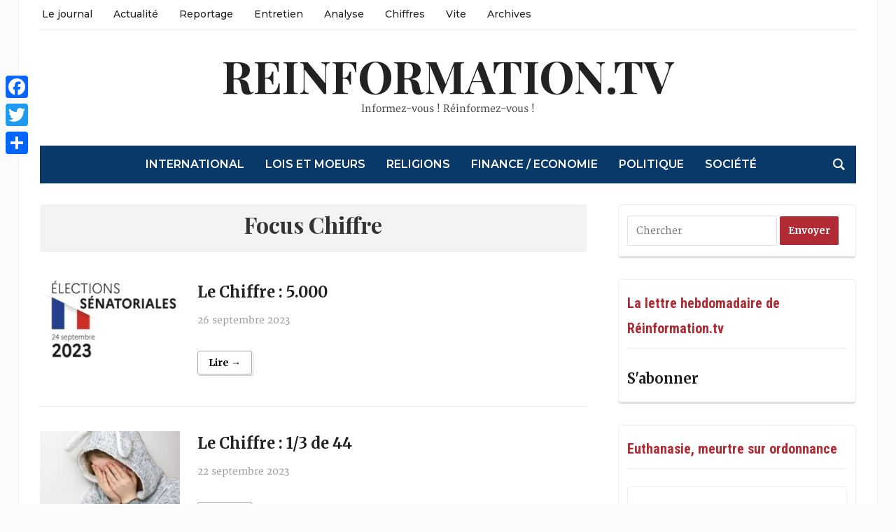

--- FILE ---
content_type: text/html; charset=UTF-8
request_url: https://reinformation.tv/category/focus-chiffre/page/16/
body_size: 21588
content:
<!DOCTYPE html><html lang="fr-FR" prefix="og: http://ogp.me/ns# fb: http://ogp.me/ns/fb# website: http://ogp.me/ns/website#"><head><meta charset="UTF-8"><meta name="viewport" content="width=device-width, initial-scale=1.0"><link rel="profile" href="http://gmpg.org/xfn/11"><link rel="pingback" href="https://reinformation.tv/xmlrpc.php"><meta name='robots' content='index, follow, max-image-preview:large, max-snippet:-1, max-video-preview:-1' /><title>Focus Chiffre Archives - Page 16 sur 35 - reinformation.tv</title><link rel="canonical" href="https://reinformation.tv/category/focus-chiffre/page/16/" /><link rel="prev" href="https://reinformation.tv/category/focus-chiffre/page/15/" /><link rel="next" href="https://reinformation.tv/category/focus-chiffre/page/17/" /> <script type="application/ld+json" class="yoast-schema-graph">{"@context":"https://schema.org","@graph":[{"@type":"CollectionPage","@id":"https://reinformation.tv/category/focus-chiffre/","url":"https://reinformation.tv/category/focus-chiffre/page/16/","name":"Focus Chiffre Archives - Page 16 sur 35 - reinformation.tv","isPartOf":{"@id":"https://reinformation.tv/#website"},"primaryImageOfPage":{"@id":"https://reinformation.tv/category/focus-chiffre/page/16/#primaryimage"},"image":{"@id":"https://reinformation.tv/category/focus-chiffre/page/16/#primaryimage"},"thumbnailUrl":"https://reinformation.tv/wp-content/uploads/2023/09/Le-Chiffre-5.000-e1695741608411.jpg","inLanguage":"fr-FR"},{"@type":"ImageObject","inLanguage":"fr-FR","@id":"https://reinformation.tv/category/focus-chiffre/page/16/#primaryimage","url":"https://reinformation.tv/wp-content/uploads/2023/09/Le-Chiffre-5.000-e1695741608411.jpg","contentUrl":"https://reinformation.tv/wp-content/uploads/2023/09/Le-Chiffre-5.000-e1695741608411.jpg","width":570,"height":348,"caption":"Le Chiffre 5.000"},{"@type":"WebSite","@id":"https://reinformation.tv/#website","url":"https://reinformation.tv/","name":"reinformation.tv","description":"Informez-vous ! Réinformez-vous !","potentialAction":[{"@type":"SearchAction","target":{"@type":"EntryPoint","urlTemplate":"https://reinformation.tv/?s={search_term_string}"},"query-input":"required name=search_term_string"}],"inLanguage":"fr-FR"}]}</script> <link rel='dns-prefetch' href='//static.addtoany.com' /><link rel='dns-prefetch' href='//fonts.googleapis.com' /><link rel="alternate" type="application/rss+xml" title="reinformation.tv &raquo; Flux" href="https://reinformation.tv/feed/" /><link rel="alternate" type="application/rss+xml" title="reinformation.tv &raquo; Flux des commentaires" href="https://reinformation.tv/comments/feed/" /><link rel="alternate" type="application/rss+xml" title="reinformation.tv &raquo; Flux de la catégorie Focus Chiffre" href="https://reinformation.tv/category/focus-chiffre/feed/" />  <script type="text/javascript" data-cfasync="false">var mi_version         = '7.10.0';
	var mi_track_user      = true;
	var mi_no_track_reason = '';
	
	var disableStr = 'ga-disable-UA-266527234-1';

	/* Function to detect opted out users */
	function __gaTrackerIsOptedOut() {
		return document.cookie.indexOf(disableStr + '=true') > -1;
	}

	/* Disable tracking if the opt-out cookie exists. */
	if ( __gaTrackerIsOptedOut() ) {
		window[disableStr] = true;
	}

	/* Opt-out function */
	function __gaTrackerOptout() {
	  document.cookie = disableStr + '=true; expires=Thu, 31 Dec 2099 23:59:59 UTC; path=/';
	  window[disableStr] = true;
	}
	
	if ( mi_track_user ) {
		(function(i,s,o,g,r,a,m){i['GoogleAnalyticsObject']=r;i[r]=i[r]||function(){
			(i[r].q=i[r].q||[]).push(arguments)},i[r].l=1*new Date();a=s.createElement(o),
			m=s.getElementsByTagName(o)[0];a.async=1;a.src=g;m.parentNode.insertBefore(a,m)
		})(window,document,'script','//www.google-analytics.com/analytics.js','__gaTracker');

		__gaTracker('create', 'UA-266527234-1', 'auto');
		__gaTracker('set', 'forceSSL', true);
		__gaTracker('send','pageview');
	} else {
		console.log( "" );
		(function() {
			/* https://developers.google.com/analytics/devguides/collection/analyticsjs/ */
			var noopfn = function() {
				return null;
			};
			var noopnullfn = function() {
				return null;
			};
			var Tracker = function() {
				return null;
			};
			var p = Tracker.prototype;
			p.get = noopfn;
			p.set = noopfn;
			p.send = noopfn;
			var __gaTracker = function() {
				var len = arguments.length;
				if ( len === 0 ) {
					return;
				}
				var f = arguments[len-1];
				if ( typeof f !== 'object' || f === null || typeof f.hitCallback !== 'function' ) {
					console.log( 'Fonction actuellement pas en cours d’exécution __gaTracker(' + arguments[0] + " ....) parce que vous n’êtes pas suivi·e. " + mi_no_track_reason );
					return;
				}
				try {
					f.hitCallback();
				} catch (ex) {

				}
			};
			__gaTracker.create = function() {
				return new Tracker();
			};
			__gaTracker.getByName = noopnullfn;
			__gaTracker.getAll = function() {
				return [];
			};
			__gaTracker.remove = noopfn;
			window['__gaTracker'] = __gaTracker;
					})();
		}</script>  <script defer src="[data-uri]"></script> <style type="text/css">img.wp-smiley,
img.emoji {
	display: inline !important;
	border: none !important;
	box-shadow: none !important;
	height: 1em !important;
	width: 1em !important;
	margin: 0 0.07em !important;
	vertical-align: -0.1em !important;
	background: none !important;
	padding: 0 !important;
}</style><link rel='stylesheet' id='wp-block-library-css' href='https://reinformation.tv/wp-includes/css/dist/block-library/style.min.css?ver=6.2.8' type='text/css' media='all' /><link rel='stylesheet' id='classic-theme-styles-css' href='https://reinformation.tv/wp-includes/css/classic-themes.min.css?ver=6.2.8' type='text/css' media='all' /><style id='global-styles-inline-css' type='text/css'>body{--wp--preset--color--black: #000000;--wp--preset--color--cyan-bluish-gray: #abb8c3;--wp--preset--color--white: #ffffff;--wp--preset--color--pale-pink: #f78da7;--wp--preset--color--vivid-red: #cf2e2e;--wp--preset--color--luminous-vivid-orange: #ff6900;--wp--preset--color--luminous-vivid-amber: #fcb900;--wp--preset--color--light-green-cyan: #7bdcb5;--wp--preset--color--vivid-green-cyan: #00d084;--wp--preset--color--pale-cyan-blue: #8ed1fc;--wp--preset--color--vivid-cyan-blue: #0693e3;--wp--preset--color--vivid-purple: #9b51e0;--wp--preset--gradient--vivid-cyan-blue-to-vivid-purple: linear-gradient(135deg,rgba(6,147,227,1) 0%,rgb(155,81,224) 100%);--wp--preset--gradient--light-green-cyan-to-vivid-green-cyan: linear-gradient(135deg,rgb(122,220,180) 0%,rgb(0,208,130) 100%);--wp--preset--gradient--luminous-vivid-amber-to-luminous-vivid-orange: linear-gradient(135deg,rgba(252,185,0,1) 0%,rgba(255,105,0,1) 100%);--wp--preset--gradient--luminous-vivid-orange-to-vivid-red: linear-gradient(135deg,rgba(255,105,0,1) 0%,rgb(207,46,46) 100%);--wp--preset--gradient--very-light-gray-to-cyan-bluish-gray: linear-gradient(135deg,rgb(238,238,238) 0%,rgb(169,184,195) 100%);--wp--preset--gradient--cool-to-warm-spectrum: linear-gradient(135deg,rgb(74,234,220) 0%,rgb(151,120,209) 20%,rgb(207,42,186) 40%,rgb(238,44,130) 60%,rgb(251,105,98) 80%,rgb(254,248,76) 100%);--wp--preset--gradient--blush-light-purple: linear-gradient(135deg,rgb(255,206,236) 0%,rgb(152,150,240) 100%);--wp--preset--gradient--blush-bordeaux: linear-gradient(135deg,rgb(254,205,165) 0%,rgb(254,45,45) 50%,rgb(107,0,62) 100%);--wp--preset--gradient--luminous-dusk: linear-gradient(135deg,rgb(255,203,112) 0%,rgb(199,81,192) 50%,rgb(65,88,208) 100%);--wp--preset--gradient--pale-ocean: linear-gradient(135deg,rgb(255,245,203) 0%,rgb(182,227,212) 50%,rgb(51,167,181) 100%);--wp--preset--gradient--electric-grass: linear-gradient(135deg,rgb(202,248,128) 0%,rgb(113,206,126) 100%);--wp--preset--gradient--midnight: linear-gradient(135deg,rgb(2,3,129) 0%,rgb(40,116,252) 100%);--wp--preset--duotone--dark-grayscale: url('#wp-duotone-dark-grayscale');--wp--preset--duotone--grayscale: url('#wp-duotone-grayscale');--wp--preset--duotone--purple-yellow: url('#wp-duotone-purple-yellow');--wp--preset--duotone--blue-red: url('#wp-duotone-blue-red');--wp--preset--duotone--midnight: url('#wp-duotone-midnight');--wp--preset--duotone--magenta-yellow: url('#wp-duotone-magenta-yellow');--wp--preset--duotone--purple-green: url('#wp-duotone-purple-green');--wp--preset--duotone--blue-orange: url('#wp-duotone-blue-orange');--wp--preset--font-size--small: 13px;--wp--preset--font-size--medium: 20px;--wp--preset--font-size--large: 36px;--wp--preset--font-size--x-large: 42px;--wp--preset--spacing--20: 0.44rem;--wp--preset--spacing--30: 0.67rem;--wp--preset--spacing--40: 1rem;--wp--preset--spacing--50: 1.5rem;--wp--preset--spacing--60: 2.25rem;--wp--preset--spacing--70: 3.38rem;--wp--preset--spacing--80: 5.06rem;--wp--preset--shadow--natural: 6px 6px 9px rgba(0, 0, 0, 0.2);--wp--preset--shadow--deep: 12px 12px 50px rgba(0, 0, 0, 0.4);--wp--preset--shadow--sharp: 6px 6px 0px rgba(0, 0, 0, 0.2);--wp--preset--shadow--outlined: 6px 6px 0px -3px rgba(255, 255, 255, 1), 6px 6px rgba(0, 0, 0, 1);--wp--preset--shadow--crisp: 6px 6px 0px rgba(0, 0, 0, 1);}:where(.is-layout-flex){gap: 0.5em;}body .is-layout-flow > .alignleft{float: left;margin-inline-start: 0;margin-inline-end: 2em;}body .is-layout-flow > .alignright{float: right;margin-inline-start: 2em;margin-inline-end: 0;}body .is-layout-flow > .aligncenter{margin-left: auto !important;margin-right: auto !important;}body .is-layout-constrained > .alignleft{float: left;margin-inline-start: 0;margin-inline-end: 2em;}body .is-layout-constrained > .alignright{float: right;margin-inline-start: 2em;margin-inline-end: 0;}body .is-layout-constrained > .aligncenter{margin-left: auto !important;margin-right: auto !important;}body .is-layout-constrained > :where(:not(.alignleft):not(.alignright):not(.alignfull)){max-width: var(--wp--style--global--content-size);margin-left: auto !important;margin-right: auto !important;}body .is-layout-constrained > .alignwide{max-width: var(--wp--style--global--wide-size);}body .is-layout-flex{display: flex;}body .is-layout-flex{flex-wrap: wrap;align-items: center;}body .is-layout-flex > *{margin: 0;}:where(.wp-block-columns.is-layout-flex){gap: 2em;}.has-black-color{color: var(--wp--preset--color--black) !important;}.has-cyan-bluish-gray-color{color: var(--wp--preset--color--cyan-bluish-gray) !important;}.has-white-color{color: var(--wp--preset--color--white) !important;}.has-pale-pink-color{color: var(--wp--preset--color--pale-pink) !important;}.has-vivid-red-color{color: var(--wp--preset--color--vivid-red) !important;}.has-luminous-vivid-orange-color{color: var(--wp--preset--color--luminous-vivid-orange) !important;}.has-luminous-vivid-amber-color{color: var(--wp--preset--color--luminous-vivid-amber) !important;}.has-light-green-cyan-color{color: var(--wp--preset--color--light-green-cyan) !important;}.has-vivid-green-cyan-color{color: var(--wp--preset--color--vivid-green-cyan) !important;}.has-pale-cyan-blue-color{color: var(--wp--preset--color--pale-cyan-blue) !important;}.has-vivid-cyan-blue-color{color: var(--wp--preset--color--vivid-cyan-blue) !important;}.has-vivid-purple-color{color: var(--wp--preset--color--vivid-purple) !important;}.has-black-background-color{background-color: var(--wp--preset--color--black) !important;}.has-cyan-bluish-gray-background-color{background-color: var(--wp--preset--color--cyan-bluish-gray) !important;}.has-white-background-color{background-color: var(--wp--preset--color--white) !important;}.has-pale-pink-background-color{background-color: var(--wp--preset--color--pale-pink) !important;}.has-vivid-red-background-color{background-color: var(--wp--preset--color--vivid-red) !important;}.has-luminous-vivid-orange-background-color{background-color: var(--wp--preset--color--luminous-vivid-orange) !important;}.has-luminous-vivid-amber-background-color{background-color: var(--wp--preset--color--luminous-vivid-amber) !important;}.has-light-green-cyan-background-color{background-color: var(--wp--preset--color--light-green-cyan) !important;}.has-vivid-green-cyan-background-color{background-color: var(--wp--preset--color--vivid-green-cyan) !important;}.has-pale-cyan-blue-background-color{background-color: var(--wp--preset--color--pale-cyan-blue) !important;}.has-vivid-cyan-blue-background-color{background-color: var(--wp--preset--color--vivid-cyan-blue) !important;}.has-vivid-purple-background-color{background-color: var(--wp--preset--color--vivid-purple) !important;}.has-black-border-color{border-color: var(--wp--preset--color--black) !important;}.has-cyan-bluish-gray-border-color{border-color: var(--wp--preset--color--cyan-bluish-gray) !important;}.has-white-border-color{border-color: var(--wp--preset--color--white) !important;}.has-pale-pink-border-color{border-color: var(--wp--preset--color--pale-pink) !important;}.has-vivid-red-border-color{border-color: var(--wp--preset--color--vivid-red) !important;}.has-luminous-vivid-orange-border-color{border-color: var(--wp--preset--color--luminous-vivid-orange) !important;}.has-luminous-vivid-amber-border-color{border-color: var(--wp--preset--color--luminous-vivid-amber) !important;}.has-light-green-cyan-border-color{border-color: var(--wp--preset--color--light-green-cyan) !important;}.has-vivid-green-cyan-border-color{border-color: var(--wp--preset--color--vivid-green-cyan) !important;}.has-pale-cyan-blue-border-color{border-color: var(--wp--preset--color--pale-cyan-blue) !important;}.has-vivid-cyan-blue-border-color{border-color: var(--wp--preset--color--vivid-cyan-blue) !important;}.has-vivid-purple-border-color{border-color: var(--wp--preset--color--vivid-purple) !important;}.has-vivid-cyan-blue-to-vivid-purple-gradient-background{background: var(--wp--preset--gradient--vivid-cyan-blue-to-vivid-purple) !important;}.has-light-green-cyan-to-vivid-green-cyan-gradient-background{background: var(--wp--preset--gradient--light-green-cyan-to-vivid-green-cyan) !important;}.has-luminous-vivid-amber-to-luminous-vivid-orange-gradient-background{background: var(--wp--preset--gradient--luminous-vivid-amber-to-luminous-vivid-orange) !important;}.has-luminous-vivid-orange-to-vivid-red-gradient-background{background: var(--wp--preset--gradient--luminous-vivid-orange-to-vivid-red) !important;}.has-very-light-gray-to-cyan-bluish-gray-gradient-background{background: var(--wp--preset--gradient--very-light-gray-to-cyan-bluish-gray) !important;}.has-cool-to-warm-spectrum-gradient-background{background: var(--wp--preset--gradient--cool-to-warm-spectrum) !important;}.has-blush-light-purple-gradient-background{background: var(--wp--preset--gradient--blush-light-purple) !important;}.has-blush-bordeaux-gradient-background{background: var(--wp--preset--gradient--blush-bordeaux) !important;}.has-luminous-dusk-gradient-background{background: var(--wp--preset--gradient--luminous-dusk) !important;}.has-pale-ocean-gradient-background{background: var(--wp--preset--gradient--pale-ocean) !important;}.has-electric-grass-gradient-background{background: var(--wp--preset--gradient--electric-grass) !important;}.has-midnight-gradient-background{background: var(--wp--preset--gradient--midnight) !important;}.has-small-font-size{font-size: var(--wp--preset--font-size--small) !important;}.has-medium-font-size{font-size: var(--wp--preset--font-size--medium) !important;}.has-large-font-size{font-size: var(--wp--preset--font-size--large) !important;}.has-x-large-font-size{font-size: var(--wp--preset--font-size--x-large) !important;}
.wp-block-navigation a:where(:not(.wp-element-button)){color: inherit;}
:where(.wp-block-columns.is-layout-flex){gap: 2em;}
.wp-block-pullquote{font-size: 1.5em;line-height: 1.6;}</style><link rel='stylesheet' id='ctf_styles-css' href='https://reinformation.tv/wp-content/plugins/custom-twitter-feeds/css/ctf-styles.min.css?ver=2.3.0' type='text/css' media='all' /><link rel='stylesheet' id='zoom-theme-utils-css-css' href='https://reinformation.tv/wp-content/cache/autoptimize/css/autoptimize_single_bdfbf63d12efc601082b3412bb2e1d83.css?ver=6.2.8' type='text/css' media='all' /><link rel='stylesheet' id='tribune-google-fonts-css' href='https://fonts.googleapis.com/css?family=Merriweather%3Aregular%2C700%2C700i%2Citalic%7CPlayfair+Display%3Aregular%2C700%7CMontserrat%3Aregular%2C500%2C600%7CRoboto+Condensed%3Aregular%2C700&#038;subset=latin&#038;display=swap&#038;ver=6.2.8' type='text/css' media='all' /><link rel='stylesheet' id='tribune-style-css' href='https://reinformation.tv/wp-content/cache/autoptimize/css/autoptimize_single_240e482b0ed989b261e8844b0e071830.css?ver=4.2.9' type='text/css' media='all' /><link rel='stylesheet' id='media-queries-css' href='https://reinformation.tv/wp-content/cache/autoptimize/css/autoptimize_single_5b1d71447b6b83c8d9fe796faacdeadd.css?ver=4.2.9' type='text/css' media='all' /><link rel='stylesheet' id='dashicons-css' href='https://reinformation.tv/wp-includes/css/dashicons.min.css?ver=6.2.8' type='text/css' media='all' /><link rel='stylesheet' id='addtoany-css' href='https://reinformation.tv/wp-content/plugins/add-to-any/addtoany.min.css?ver=1.16' type='text/css' media='all' /><style id='addtoany-inline-css' type='text/css'>@media screen and (max-width:980px){
.a2a_floating_style.a2a_vertical_style{display:none;}
}</style><link rel='stylesheet' id='wpzoom-custom-css' href='https://reinformation.tv/wp-content/cache/autoptimize/css/autoptimize_single_e699854757e6b54465f4f42f47d40dbd.css?ver=4.2.9' type='text/css' media='all' /> <script defer id="monsterinsights-frontend-script-js-extra" src="[data-uri]"></script> <script defer type='text/javascript' src='https://reinformation.tv/wp-content/plugins/google-analytics-for-wordpress/assets/js/frontend.min.js?ver=7.10.0' id='monsterinsights-frontend-script-js'></script> <script defer id="addtoany-core-js-before" src="[data-uri]"></script> <script type='text/javascript' async src='https://static.addtoany.com/menu/page.js' id='addtoany-core-js'></script> <script defer type='text/javascript' src='https://reinformation.tv/wp-includes/js/jquery/jquery.min.js?ver=3.6.4' id='jquery-core-js'></script> <script defer type='text/javascript' src='https://reinformation.tv/wp-includes/js/jquery/jquery-migrate.min.js?ver=3.4.0' id='jquery-migrate-js'></script> <script type='text/javascript' async src='https://reinformation.tv/wp-content/plugins/add-to-any/addtoany.min.js?ver=1.1' id='addtoany-jquery-js'></script> <link rel="https://api.w.org/" href="https://reinformation.tv/wp-json/" /><link rel="alternate" type="application/json" href="https://reinformation.tv/wp-json/wp/v2/categories/56" /><link rel="EditURI" type="application/rsd+xml" title="RSD" href="https://reinformation.tv/xmlrpc.php?rsd" /><link rel="wlwmanifest" type="application/wlwmanifest+xml" href="https://reinformation.tv/wp-includes/wlwmanifest.xml" /><meta name="generator" content="WordPress 6.2.8" /><meta property='og:site_name' content='reinformation.tv' /><meta property='og:url' content='https://reinformation.tv' /><meta property='og:locale' content='fr_FR' /><meta property='og:description' content='Informez-vous ! R&eacute;informez-vous ! ' /><meta property='og:title' content='reinformation.tv' /><meta property='og:type' content='website' /><meta name='twitter:card' content='summary' /><meta name='twitter:title' content='reinformation.tv' /><meta name='twitter:description' content='Informez-vous ! R&eacute;informez-vous ! ' /><meta name="generator" content="Tribune 4.2.9" /><meta name="generator" content="WPZOOM Framework 1.9.16" /> <style type="text/css" id="tribune-custom-css">@media screen and (min-width: 769px){body, .footer-widgets .column, .site-info{font-size:14px;}.navbar-brand h1 a, .navbar-brand h1{font-size:64px;}#slider #slidemain .slide_content h2, #slider #slidemain .slide_content h2 a{font-size:28px;}#slider #slidemain .slide_content p{font-size:14px;}#main .homepage-widgets h4 a{font-size:18px;}.widget h3.title{font-size:20px;}.entry-title, .entry-title a, .recent-posts .entry-title{font-size:22px;}.single h1.entry-title{font-size:42px;}.page h1.entry-title{font-size:42px;}}
@media screen and (max-width: 768px){body, .footer-widgets .column, .site-info{font-size:14px;}.navbar-brand h1 a, .navbar-brand h1{font-size:50px;}#slider #slidemain .slide_content h2, #slider #slidemain .slide_content h2 a{font-size:24px;}#slider #slidemain .slide_content p{font-size:14px;}#main .homepage-widgets h4 a{font-size:18px;}.widget h3.title{font-size:20px;}.entry-title, .entry-title a, .recent-posts .entry-title{font-size:18px;}.single h1.entry-title{font-size:28px;}.page h1.entry-title{font-size:28px;}}
@media screen and (max-width: 480px){body, .footer-widgets .column, .site-info{font-size:14px;}.navbar-brand h1 a, .navbar-brand h1{font-size:34px;}#slider #slidemain .slide_content h2, #slider #slidemain .slide_content h2 a{font-size:24px;}#slider #slidemain .slide_content p{font-size:14px;}#main .homepage-widgets h4 a{font-size:18px;}.widget h3.title{font-size:20px;}.entry-title, .entry-title a, .recent-posts .entry-title{font-size:18px;}.single h1.entry-title{font-size:28px;}.page h1.entry-title{font-size:28px;}}</style>   <script defer src="[data-uri]"></script>  <script defer src="[data-uri]"></script><script defer src="[data-uri]"></script>  <noscript> <img height="1" width="1" style="display:none" alt="fbpx"
src="https://www.facebook.com/tr?id=2093465497574754&ev=PageView&noscript=1" /> </noscript><link rel="icon" href="https://reinformation.tv/wp-content/uploads/2023/04/Favicon2-36x36.jpg" sizes="32x32" /><link rel="icon" href="https://reinformation.tv/wp-content/uploads/2023/04/Favicon2.jpg" sizes="192x192" /><link rel="apple-touch-icon" href="https://reinformation.tv/wp-content/uploads/2023/04/Favicon2.jpg" /><meta name="msapplication-TileImage" content="https://reinformation.tv/wp-content/uploads/2023/04/Favicon2.jpg" /><style type="text/css" id="wp-custom-css">/******************************************  
 CUSTOM STYLESHEET
*******************************************/

/*
* You can place your custom CSS statements in this file, after this message.
* It is better to write everything custom here
* because this file won't be replaced during updates.
* 
* Simply copy an existing style from style.css to this file, 
* and modify it to your liking.
*/


.entry h6 {
  line-height: 1.9;
}

.entry ul, .entry ol {
margin-left: 0;
}

.crp_related li {display: inline-block;}

.crp_related h3 {
margin: 120px 0 25px;
font-size: 14px;
color: #333;
padding: 10px 0;
text-transform: uppercase;
border-top: 1px solid #ddd;
border-bottom: 1px solid #ddd;
box-shadow: 0 4px 0 0 #f3f3f3;
background: #f3f3f3;}

span.crp_excerpt {margin-top: 10px;}
a.crp_title {margin-top: 10px; color: rgb(85, 117, 218); font-size: 19px;}



#main .post p {
font-size: 19px;
}


.archiveposts .entry p {
font-size: 18px;
}

.headings .post-thumb {
margin-top: 7px;
}

.archiveposts .post-thumb {
margin-top: 8px;
}

/* latin-ext */
@font-face {
  font-family: 'Tinos';
  font-style: normal;
  font-weight: 400;
  src: local('Tinos'), url(https://fonts.gstatic.com/s/tinos/v7/4gVZ2Zn-FGaNhm2ns1bTNg.woff2) format('woff2');
  unicode-range: U+0100-024F, U+1E00-1EFF, U+20A0-20AB, U+20AD-20CF, U+2C60-2C7F, U+A720-A7FF;
}
/* latin */
@font-face {
  font-family: 'Tinos';
  font-style: normal;
  font-weight: 400;
  src: local('Tinos'), url(https://fonts.gstatic.com/s/tinos/v7/4tj7mrrPq8QmoWyD90P1bw.woff2) format('woff2');
  unicode-range: U+0000-00FF, U+0131, U+0152-0153, U+02C6, U+02DA, U+02DC, U+2000-206F, U+2074, U+20AC, U+2212, U+2215, U+E0FF, U+EFFD, U+F000;
}

/* latin-ext */
@font-face {
  font-family: 'Merriweather';
  font-style: normal;
  font-weight: 400;
  src: local('Merriweather'), url(https://fonts.gstatic.com/s/merriweather/v7/RFda8w1V0eDZheqfcyQ4EBUOjZSKWg4xBWp_C_qQx0o.woff2) format('woff2');
  unicode-range: U+0100-024F, U+1E00-1EFF, U+20A0-20AB, U+20AD-20CF, U+2C60-2C7F, U+A720-A7FF;
}
/* latin */
@font-face {
  font-family: 'Merriweather';
  font-style: normal;
  font-weight: 400;
  src: local('Merriweather'), url(https://fonts.gstatic.com/s/merriweather/v7/RFda8w1V0eDZheqfcyQ4EOgdm0LZdjqr5-oayXSOefg.woff2) format('woff2');
  unicode-range: U+0000-00FF, U+0131, U+0152-0153, U+02C6, U+02DA, U+02DC, U+2000-206F, U+2074, U+20AC, U+2212, U+2215, U+E0FF, U+EFFD, U+F000;
}







#featured img.Thumbnail.thumbnail.featured-small {width:133px; height:100px;}

#main img.Thumbnail.thumbnail.featured-cat {width:220px; height:124px;}

#sidebar .widget_archive select {
margin: -17px 0;

}

/*.widget .feature-posts-list img {
margin: 5px 15px 0px 0;
}*/

/*#sidebar  span.post-excerpt img {height:0px;}*/

#main .homepage-widgets .homecat.black ul.featured-stories li {
margin: 20px 0 0 15px;
}

#main .homepage-widgets .homecat.orange ul.featured-stories li {
margin: 20px 0 0 15px;
}

#main .homepage-widgets .homecat.orange ul.featured-stories li .featured-date {
margin: 8px 0 0px;
}

#main .homepage-widgets .homecat.black h4 {
margin-bottom: 0px;
}
 
#main div.entry p a {
color: #136DC7;
}

#content #main .homecat.black .stories {margin:0px 0px 0px 0px}; 
#main .homepage-widgets .orange h4 a { background: #222;}
#content #main .homecat.black ul li h3 {margin:0px 0px 0px 0px};

.designed-by,
#footer-copy .wpzoom,
#footer .wpzoom,
.site-info .designed-by,
.site-info p.right,
.footer-info .designed,
.site-info .copyright span:nth-child(2) {
    display: none;
}

.flex-control-nav {
    width: 100%;
    background: #ffffff;
    -webkit-border-radius: 3px;
    border-radius: 3px;
    margin: 30px 0 0;
    padding: 20px 0 7px;
    text-align: center;
}


element.style {
}
#main .homepage-widgets .homecat.orange ul.featured-stories li {
    margin: 20px 0 0 15px;
}
#main .homepage-widgets .homecat.orange ul.featured-stories li {
    margin: 20px 0 0 15px;
}

#main .homepage-widgets .homecat ul.featured-stories li {
    width: 31%;
    margin: 0 2.75% 30px 0;
    display: inline-block;
    vertical-align: top;
    font-size: 14px;
}

h6 {
    font-size: 20px;
}


.headings li {
    margin: 0 0 15px;
    list-style-type: none;
}</style></head><body class="archive paged category category-focus-chiffre category-56 paged-16 category-paged-16"> <svg xmlns="http://www.w3.org/2000/svg" viewBox="0 0 0 0" width="0" height="0" focusable="false" role="none" style="visibility: hidden; position: absolute; left: -9999px; overflow: hidden;" ><defs><filter id="wp-duotone-dark-grayscale"><feColorMatrix color-interpolation-filters="sRGB" type="matrix" values=" .299 .587 .114 0 0 .299 .587 .114 0 0 .299 .587 .114 0 0 .299 .587 .114 0 0 " /><feComponentTransfer color-interpolation-filters="sRGB" ><feFuncR type="table" tableValues="0 0.49803921568627" /><feFuncG type="table" tableValues="0 0.49803921568627" /><feFuncB type="table" tableValues="0 0.49803921568627" /><feFuncA type="table" tableValues="1 1" /></feComponentTransfer><feComposite in2="SourceGraphic" operator="in" /></filter></defs></svg><svg xmlns="http://www.w3.org/2000/svg" viewBox="0 0 0 0" width="0" height="0" focusable="false" role="none" style="visibility: hidden; position: absolute; left: -9999px; overflow: hidden;" ><defs><filter id="wp-duotone-grayscale"><feColorMatrix color-interpolation-filters="sRGB" type="matrix" values=" .299 .587 .114 0 0 .299 .587 .114 0 0 .299 .587 .114 0 0 .299 .587 .114 0 0 " /><feComponentTransfer color-interpolation-filters="sRGB" ><feFuncR type="table" tableValues="0 1" /><feFuncG type="table" tableValues="0 1" /><feFuncB type="table" tableValues="0 1" /><feFuncA type="table" tableValues="1 1" /></feComponentTransfer><feComposite in2="SourceGraphic" operator="in" /></filter></defs></svg><svg xmlns="http://www.w3.org/2000/svg" viewBox="0 0 0 0" width="0" height="0" focusable="false" role="none" style="visibility: hidden; position: absolute; left: -9999px; overflow: hidden;" ><defs><filter id="wp-duotone-purple-yellow"><feColorMatrix color-interpolation-filters="sRGB" type="matrix" values=" .299 .587 .114 0 0 .299 .587 .114 0 0 .299 .587 .114 0 0 .299 .587 .114 0 0 " /><feComponentTransfer color-interpolation-filters="sRGB" ><feFuncR type="table" tableValues="0.54901960784314 0.98823529411765" /><feFuncG type="table" tableValues="0 1" /><feFuncB type="table" tableValues="0.71764705882353 0.25490196078431" /><feFuncA type="table" tableValues="1 1" /></feComponentTransfer><feComposite in2="SourceGraphic" operator="in" /></filter></defs></svg><svg xmlns="http://www.w3.org/2000/svg" viewBox="0 0 0 0" width="0" height="0" focusable="false" role="none" style="visibility: hidden; position: absolute; left: -9999px; overflow: hidden;" ><defs><filter id="wp-duotone-blue-red"><feColorMatrix color-interpolation-filters="sRGB" type="matrix" values=" .299 .587 .114 0 0 .299 .587 .114 0 0 .299 .587 .114 0 0 .299 .587 .114 0 0 " /><feComponentTransfer color-interpolation-filters="sRGB" ><feFuncR type="table" tableValues="0 1" /><feFuncG type="table" tableValues="0 0.27843137254902" /><feFuncB type="table" tableValues="0.5921568627451 0.27843137254902" /><feFuncA type="table" tableValues="1 1" /></feComponentTransfer><feComposite in2="SourceGraphic" operator="in" /></filter></defs></svg><svg xmlns="http://www.w3.org/2000/svg" viewBox="0 0 0 0" width="0" height="0" focusable="false" role="none" style="visibility: hidden; position: absolute; left: -9999px; overflow: hidden;" ><defs><filter id="wp-duotone-midnight"><feColorMatrix color-interpolation-filters="sRGB" type="matrix" values=" .299 .587 .114 0 0 .299 .587 .114 0 0 .299 .587 .114 0 0 .299 .587 .114 0 0 " /><feComponentTransfer color-interpolation-filters="sRGB" ><feFuncR type="table" tableValues="0 0" /><feFuncG type="table" tableValues="0 0.64705882352941" /><feFuncB type="table" tableValues="0 1" /><feFuncA type="table" tableValues="1 1" /></feComponentTransfer><feComposite in2="SourceGraphic" operator="in" /></filter></defs></svg><svg xmlns="http://www.w3.org/2000/svg" viewBox="0 0 0 0" width="0" height="0" focusable="false" role="none" style="visibility: hidden; position: absolute; left: -9999px; overflow: hidden;" ><defs><filter id="wp-duotone-magenta-yellow"><feColorMatrix color-interpolation-filters="sRGB" type="matrix" values=" .299 .587 .114 0 0 .299 .587 .114 0 0 .299 .587 .114 0 0 .299 .587 .114 0 0 " /><feComponentTransfer color-interpolation-filters="sRGB" ><feFuncR type="table" tableValues="0.78039215686275 1" /><feFuncG type="table" tableValues="0 0.94901960784314" /><feFuncB type="table" tableValues="0.35294117647059 0.47058823529412" /><feFuncA type="table" tableValues="1 1" /></feComponentTransfer><feComposite in2="SourceGraphic" operator="in" /></filter></defs></svg><svg xmlns="http://www.w3.org/2000/svg" viewBox="0 0 0 0" width="0" height="0" focusable="false" role="none" style="visibility: hidden; position: absolute; left: -9999px; overflow: hidden;" ><defs><filter id="wp-duotone-purple-green"><feColorMatrix color-interpolation-filters="sRGB" type="matrix" values=" .299 .587 .114 0 0 .299 .587 .114 0 0 .299 .587 .114 0 0 .299 .587 .114 0 0 " /><feComponentTransfer color-interpolation-filters="sRGB" ><feFuncR type="table" tableValues="0.65098039215686 0.40392156862745" /><feFuncG type="table" tableValues="0 1" /><feFuncB type="table" tableValues="0.44705882352941 0.4" /><feFuncA type="table" tableValues="1 1" /></feComponentTransfer><feComposite in2="SourceGraphic" operator="in" /></filter></defs></svg><svg xmlns="http://www.w3.org/2000/svg" viewBox="0 0 0 0" width="0" height="0" focusable="false" role="none" style="visibility: hidden; position: absolute; left: -9999px; overflow: hidden;" ><defs><filter id="wp-duotone-blue-orange"><feColorMatrix color-interpolation-filters="sRGB" type="matrix" values=" .299 .587 .114 0 0 .299 .587 .114 0 0 .299 .587 .114 0 0 .299 .587 .114 0 0 " /><feComponentTransfer color-interpolation-filters="sRGB" ><feFuncR type="table" tableValues="0.098039215686275 1" /><feFuncG type="table" tableValues="0 0.66274509803922" /><feFuncB type="table" tableValues="0.84705882352941 0.41960784313725" /><feFuncA type="table" tableValues="1 1" /></feComponentTransfer><feComposite in2="SourceGraphic" operator="in" /></filter></defs></svg> <script type='text/javascript'>function updateConfig() {
        var eventsFilter = "Microdata,SubscribedButtonClick";
        var eventsFilterList = eventsFilter.split(',');
        fbq.instance.pluginConfig.set("2093465497574754", 'openbridge',
          {'endpoints':
            [{
              'targetDomain': window.location.href,
              'endpoint': window.location.href + '.open-bridge'
            }],
            'eventsFilter': {
              'eventNames':eventsFilterList,
              'filteringMode':'blocklist'
            }
          }
        );
        fbq.instance.configLoaded("2093465497574754");
      }

      window.onload = function() {
        var s = document.createElement('script');
        s.setAttribute('src', "https://reinformation.tv/wp-content/plugins/official-facebook-pixel/core/../js/openbridge_plugin.js");
        s.setAttribute('onload', 'updateConfig()');
        document.body.appendChild( s );
      }</script> <div class="site-wrap"><div class="page-wrap"><header id="header"><nav class="navbar" role="navigation"><nav class="top-navbar" role="navigation"><div class="header_social"></div><div class="navbar-header"> <a class="navbar-toggle" href="#menu-top-slide"> <span class="icon-bar"></span> <span class="icon-bar"></span> <span class="icon-bar"></span> </a><div id="menu-top-slide" class="menu-essai-de-menu-2-container"><ul id="menu-essai-de-menu-2" class="menu"><li id="menu-item-3480" class="menu-item menu-item-type-taxonomy menu-item-object-category menu-item-3480"><a href="https://reinformation.tv/category/le-journal/">Le journal</a></li><li id="menu-item-3481" class="menu-item menu-item-type-taxonomy menu-item-object-category menu-item-3481"><a href="https://reinformation.tv/category/actualite/">Actualité</a></li><li id="menu-item-15923" class="menu-item menu-item-type-taxonomy menu-item-object-category menu-item-15923"><a href="https://reinformation.tv/category/reportages/">Reportage</a></li><li id="menu-item-3550" class="menu-item menu-item-type-taxonomy menu-item-object-category menu-item-3550"><a href="https://reinformation.tv/category/entretien/">Entretien</a></li><li id="menu-item-3483" class="menu-item menu-item-type-taxonomy menu-item-object-category menu-item-3483"><a href="https://reinformation.tv/category/analyse/">Analyse</a></li><li id="menu-item-3719" class="menu-item menu-item-type-taxonomy menu-item-object-category menu-item-3719"><a href="https://reinformation.tv/category/chiffre/">Chiffres</a></li><li id="menu-item-14771" class="menu-item menu-item-type-taxonomy menu-item-object-category menu-item-14771"><a href="https://reinformation.tv/category/vite/">Vite</a></li><li id="menu-item-5707" class="menu-item menu-item-type-taxonomy menu-item-object-category menu-item-5707"><a href="https://reinformation.tv/category/archives/">Archives</a></li></ul></div></div><div id="navbar-top"><div class="menu-essai-de-menu-2-container"><ul id="menu-essai-de-menu-3" class="nav navbar-nav dropdown sf-menu"><li class="menu-item menu-item-type-taxonomy menu-item-object-category menu-item-3480"><a href="https://reinformation.tv/category/le-journal/">Le journal</a></li><li class="menu-item menu-item-type-taxonomy menu-item-object-category menu-item-3481"><a href="https://reinformation.tv/category/actualite/">Actualité</a></li><li class="menu-item menu-item-type-taxonomy menu-item-object-category menu-item-15923"><a href="https://reinformation.tv/category/reportages/">Reportage</a></li><li class="menu-item menu-item-type-taxonomy menu-item-object-category menu-item-3550"><a href="https://reinformation.tv/category/entretien/">Entretien</a></li><li class="menu-item menu-item-type-taxonomy menu-item-object-category menu-item-3483"><a href="https://reinformation.tv/category/analyse/">Analyse</a></li><li class="menu-item menu-item-type-taxonomy menu-item-object-category menu-item-3719"><a href="https://reinformation.tv/category/chiffre/">Chiffres</a></li><li class="menu-item menu-item-type-taxonomy menu-item-object-category menu-item-14771"><a href="https://reinformation.tv/category/vite/">Vite</a></li><li class="menu-item menu-item-type-taxonomy menu-item-object-category menu-item-5707"><a href="https://reinformation.tv/category/archives/">Archives</a></li></ul></div></div></nav><div class="clear"></div></nav><div id="header-inner"><div class="navbar-brand"><h1><a href="https://reinformation.tv" title="Informez-vous ! Réinformez-vous !">reinformation.tv</a></h1> <span class="tagline">Informez-vous ! Réinformez-vous !</span> <span class="header_date"></span></div><div class="clear"></div></div><nav class="navbar" role="navigation"><nav class="main-navbar" role="navigation"><div id="sb-search" class="sb-search"><form method="get" id="searchform" action="https://reinformation.tv/"> <input type="search" class="sb-search-input" placeholder="Chercher"  name="s" id="s" /> <input type="submit" id="searchsubmit" class="sb-search-submit" value="Envoyer" /> <span class="sb-icon-search"></span></form></div><div class="navbar-header"> <a class="navbar-toggle" href="#menu-main-slide"> <span class="toggle-bars"> <span class="icon-bar"></span> <span class="icon-bar"></span> <span class="icon-bar"></span> </span> <span class="toggle-text">Menu</span> </a><div id="menu-main-slide" class="menu-essai-de-menu-container"><ul id="menu-essai-de-menu" class="menu"><li id="menu-item-3473" class="menu-item menu-item-type-taxonomy menu-item-object-category menu-item-has-children menu-item-3473"><a href="https://reinformation.tv/category/international/">International</a><ul class="sub-menu"><li id="menu-item-15134" class="menu-item menu-item-type-taxonomy menu-item-object-category menu-item-15134"><a href="https://reinformation.tv/category/defense/">Défense</a></li><li id="menu-item-15921" class="menu-item menu-item-type-taxonomy menu-item-object-category menu-item-15921"><a href="https://reinformation.tv/category/mondialisme-2/">Mondialisme</a></li><li id="menu-item-25442" class="menu-item menu-item-type-taxonomy menu-item-object-category menu-item-25442"><a href="https://reinformation.tv/category/europe/">Europe</a></li><li id="menu-item-91966" class="menu-item menu-item-type-taxonomy menu-item-object-category menu-item-91966"><a href="https://reinformation.tv/category/etats-unis/">Etats Unis</a></li><li id="menu-item-36420" class="menu-item menu-item-type-taxonomy menu-item-object-category menu-item-36420"><a href="https://reinformation.tv/category/chine-russie-brics/">Chine Russie BRICS</a></li><li id="menu-item-45249" class="menu-item menu-item-type-taxonomy menu-item-object-category menu-item-45249"><a href="https://reinformation.tv/category/onu/">ONU Organisations internationales</a></li></ul></li><li id="menu-item-3475" class="menu-item menu-item-type-taxonomy menu-item-object-category menu-item-has-children menu-item-3475"><a href="https://reinformation.tv/category/lois-et-moeurs/">Lois et moeurs</a><ul class="sub-menu"><li id="menu-item-17189" class="menu-item menu-item-type-taxonomy menu-item-object-category menu-item-17189"><a href="https://reinformation.tv/category/avortement-2/">Avortement</a></li><li id="menu-item-17190" class="menu-item menu-item-type-taxonomy menu-item-object-category menu-item-17190"><a href="https://reinformation.tv/category/euthanasie-2/">Euthanasie</a></li><li id="menu-item-17191" class="menu-item menu-item-type-taxonomy menu-item-object-category menu-item-17191"><a href="https://reinformation.tv/category/lgbt/">LGBT</a></li><li id="menu-item-17194" class="menu-item menu-item-type-taxonomy menu-item-object-category menu-item-17194"><a href="https://reinformation.tv/category/theorie-du-genre/">Théorie du genre ; David Reimer</a></li><li id="menu-item-17192" class="menu-item menu-item-type-taxonomy menu-item-object-category menu-item-17192"><a href="https://reinformation.tv/category/mariage-2/">Mariage et parodies</a></li><li id="menu-item-17193" class="menu-item menu-item-type-taxonomy menu-item-object-category menu-item-17193"><a href="https://reinformation.tv/category/gpa-meres-porteuses/">GPA mères porteuses</a></li></ul></li><li id="menu-item-3476" class="menu-item menu-item-type-taxonomy menu-item-object-category menu-item-has-children menu-item-3476"><a href="https://reinformation.tv/category/religions/">Religions</a><ul class="sub-menu"><li id="menu-item-27023" class="menu-item menu-item-type-taxonomy menu-item-object-category menu-item-27023"><a href="https://reinformation.tv/category/catholicisme/">Catholicisme</a></li><li id="menu-item-18714" class="menu-item menu-item-type-taxonomy menu-item-object-category menu-item-18714"><a href="https://reinformation.tv/category/nouvelles-de-la-grace/">La brebis égarée : nouvelles de la Grâce</a></li><li id="menu-item-15814" class="menu-item menu-item-type-taxonomy menu-item-object-category menu-item-15814"><a href="https://reinformation.tv/category/nouvelles-de-la-persecution/">Catacombes : les nouvelles de la persécution</a></li><li id="menu-item-27024" class="menu-item menu-item-type-taxonomy menu-item-object-category menu-item-27024"><a href="https://reinformation.tv/category/lislam-lamour-et-la-paix/">L&rsquo;islam, une religion d&rsquo;amour et de paix</a></li><li id="menu-item-57670" class="menu-item menu-item-type-taxonomy menu-item-object-category menu-item-57670"><a href="https://reinformation.tv/category/terrorisme/">Terrorisme</a></li><li id="menu-item-39891" class="menu-item menu-item-type-taxonomy menu-item-object-category menu-item-39891"><a href="https://reinformation.tv/category/spiritualite-globale/">La spiritualité globale</a></li><li id="menu-item-96157" class="menu-item menu-item-type-taxonomy menu-item-object-category menu-item-96157"><a href="https://reinformation.tv/category/calendrier-liturgique/">Calendrier liturgique</a></li></ul></li><li id="menu-item-3477" class="menu-item menu-item-type-taxonomy menu-item-object-category menu-item-has-children menu-item-3477"><a href="https://reinformation.tv/category/finance-economie/">Finance / Economie</a><ul class="sub-menu"><li id="menu-item-15929" class="menu-item menu-item-type-taxonomy menu-item-object-category menu-item-15929"><a href="https://reinformation.tv/category/finance-internationale/">Finance internationale</a></li><li id="menu-item-15930" class="menu-item menu-item-type-taxonomy menu-item-object-category menu-item-15930"><a href="https://reinformation.tv/category/grand-capital/">Affaires internationales</a></li></ul></li><li id="menu-item-3478" class="menu-item menu-item-type-taxonomy menu-item-object-category menu-item-has-children menu-item-3478"><a href="https://reinformation.tv/category/comedie-politique/">Politique</a><ul class="sub-menu"><li id="menu-item-15135" class="menu-item menu-item-type-taxonomy menu-item-object-category menu-item-has-children menu-item-15135"><a href="https://reinformation.tv/category/totalitarisme/">Totalitarisme</a><ul class="sub-menu"><li id="menu-item-32175" class="menu-item menu-item-type-taxonomy menu-item-object-category menu-item-32175"><a href="https://reinformation.tv/category/la-sottise-totalitaire/">La sottise totalitaire</a></li></ul></li><li id="menu-item-15926" class="menu-item menu-item-type-taxonomy menu-item-object-category menu-item-15926"><a href="https://reinformation.tv/category/ecologie/">Ecologie</a></li><li id="menu-item-15925" class="menu-item menu-item-type-taxonomy menu-item-object-category menu-item-15925"><a href="https://reinformation.tv/category/maconnerie-2/">Maçonnerie</a></li><li id="menu-item-18713" class="menu-item menu-item-type-taxonomy menu-item-object-category menu-item-18713"><a href="https://reinformation.tv/category/socialisme/">Socialisme</a></li><li id="menu-item-42038" class="menu-item menu-item-type-taxonomy menu-item-object-category menu-item-42038"><a href="https://reinformation.tv/category/revolution-2/">Révolution</a></li><li id="menu-item-40300" class="menu-item menu-item-type-taxonomy menu-item-object-category menu-item-40300"><a href="https://reinformation.tv/category/immigration/">Immigration</a></li><li id="menu-item-17187" class="menu-item menu-item-type-taxonomy menu-item-object-category menu-item-17187"><a href="https://reinformation.tv/category/mensonges/">Mensonges</a></li><li id="menu-item-25443" class="menu-item menu-item-type-taxonomy menu-item-object-category menu-item-25443"><a href="https://reinformation.tv/category/medias/">Médias</a></li><li id="menu-item-17188" class="menu-item menu-item-type-taxonomy menu-item-object-category menu-item-17188"><a href="https://reinformation.tv/category/dialectique/">Dialectique</a></li><li id="menu-item-31404" class="menu-item menu-item-type-taxonomy menu-item-object-category menu-item-31404"><a href="https://reinformation.tv/category/rechauffement-global/">Réchauffement global</a></li></ul></li><li id="menu-item-3479" class="menu-item menu-item-type-taxonomy menu-item-object-category menu-item-has-children menu-item-3479"><a href="https://reinformation.tv/category/societe/">Société</a><ul class="sub-menu"><li id="menu-item-10292" class="menu-item menu-item-type-taxonomy menu-item-object-category menu-item-10292"><a href="https://reinformation.tv/category/cinema/">Cinéma</a></li><li id="menu-item-22162" class="menu-item menu-item-type-taxonomy menu-item-object-category menu-item-22162"><a href="https://reinformation.tv/category/livres/">Livres</a></li><li id="menu-item-17198" class="menu-item menu-item-type-taxonomy menu-item-object-category menu-item-17198"><a href="https://reinformation.tv/category/education-2/">Education</a></li><li id="menu-item-43033" class="menu-item menu-item-type-taxonomy menu-item-object-category menu-item-43033"><a href="https://reinformation.tv/category/demographie/">Démographie</a></li><li id="menu-item-10783" class="menu-item menu-item-type-taxonomy menu-item-object-category menu-item-has-children menu-item-10783"><a title="Sciences et technologies" href="https://reinformation.tv/category/sciences/">Sciences et technologies</a><ul class="sub-menu"><li id="menu-item-15928" class="menu-item menu-item-type-taxonomy menu-item-object-category menu-item-15928"><a href="https://reinformation.tv/category/internet/">Informatique Internet</a></li><li id="menu-item-15927" class="menu-item menu-item-type-taxonomy menu-item-object-category menu-item-15927"><a href="https://reinformation.tv/category/ia-robots/">Robots Intelligence artificielle</a></li><li id="menu-item-17195" class="menu-item menu-item-type-taxonomy menu-item-object-category menu-item-17195"><a href="https://reinformation.tv/category/genetique/">Génétique</a></li><li id="menu-item-31403" class="menu-item menu-item-type-taxonomy menu-item-object-category menu-item-31403"><a href="https://reinformation.tv/category/rechauffement-global/">Réchauffement global</a></li></ul></li><li id="menu-item-57669" class="menu-item menu-item-type-taxonomy menu-item-object-category menu-item-57669"><a href="https://reinformation.tv/category/surveillance/">Surveillance</a></li><li id="menu-item-10959" class="menu-item menu-item-type-taxonomy menu-item-object-category menu-item-10959"><a href="https://reinformation.tv/category/sante/">Santé</a></li><li id="menu-item-22163" class="menu-item menu-item-type-taxonomy menu-item-object-category menu-item-22163"><a href="https://reinformation.tv/category/culture/">Culture</a></li><li id="menu-item-39645" class="menu-item menu-item-type-taxonomy menu-item-object-category menu-item-39645"><a href="https://reinformation.tv/category/alimentation/">Alimentation</a></li><li id="menu-item-92339" class="menu-item menu-item-type-taxonomy menu-item-object-category menu-item-92339"><a href="https://reinformation.tv/category/wokisme/">Wokisme</a></li></ul></li></ul></div></div><div id="navbar-main"><div class="menu-essai-de-menu-container"><ul id="menu-essai-de-menu-1" class="nav navbar-nav dropdown sf-menu"><li class="menu-item menu-item-type-taxonomy menu-item-object-category menu-item-has-children menu-item-3473"><a href="https://reinformation.tv/category/international/">International</a><ul class="sub-menu"><li class="menu-item menu-item-type-taxonomy menu-item-object-category menu-item-15134"><a href="https://reinformation.tv/category/defense/">Défense</a></li><li class="menu-item menu-item-type-taxonomy menu-item-object-category menu-item-15921"><a href="https://reinformation.tv/category/mondialisme-2/">Mondialisme</a></li><li class="menu-item menu-item-type-taxonomy menu-item-object-category menu-item-25442"><a href="https://reinformation.tv/category/europe/">Europe</a></li><li class="menu-item menu-item-type-taxonomy menu-item-object-category menu-item-91966"><a href="https://reinformation.tv/category/etats-unis/">Etats Unis</a></li><li class="menu-item menu-item-type-taxonomy menu-item-object-category menu-item-36420"><a href="https://reinformation.tv/category/chine-russie-brics/">Chine Russie BRICS</a></li><li class="menu-item menu-item-type-taxonomy menu-item-object-category menu-item-45249"><a href="https://reinformation.tv/category/onu/">ONU Organisations internationales</a></li></ul></li><li class="menu-item menu-item-type-taxonomy menu-item-object-category menu-item-has-children menu-item-3475"><a href="https://reinformation.tv/category/lois-et-moeurs/">Lois et moeurs</a><ul class="sub-menu"><li class="menu-item menu-item-type-taxonomy menu-item-object-category menu-item-17189"><a href="https://reinformation.tv/category/avortement-2/">Avortement</a></li><li class="menu-item menu-item-type-taxonomy menu-item-object-category menu-item-17190"><a href="https://reinformation.tv/category/euthanasie-2/">Euthanasie</a></li><li class="menu-item menu-item-type-taxonomy menu-item-object-category menu-item-17191"><a href="https://reinformation.tv/category/lgbt/">LGBT</a></li><li class="menu-item menu-item-type-taxonomy menu-item-object-category menu-item-17194"><a href="https://reinformation.tv/category/theorie-du-genre/">Théorie du genre ; David Reimer</a></li><li class="menu-item menu-item-type-taxonomy menu-item-object-category menu-item-17192"><a href="https://reinformation.tv/category/mariage-2/">Mariage et parodies</a></li><li class="menu-item menu-item-type-taxonomy menu-item-object-category menu-item-17193"><a href="https://reinformation.tv/category/gpa-meres-porteuses/">GPA mères porteuses</a></li></ul></li><li class="menu-item menu-item-type-taxonomy menu-item-object-category menu-item-has-children menu-item-3476"><a href="https://reinformation.tv/category/religions/">Religions</a><ul class="sub-menu"><li class="menu-item menu-item-type-taxonomy menu-item-object-category menu-item-27023"><a href="https://reinformation.tv/category/catholicisme/">Catholicisme</a></li><li class="menu-item menu-item-type-taxonomy menu-item-object-category menu-item-18714"><a href="https://reinformation.tv/category/nouvelles-de-la-grace/">La brebis égarée : nouvelles de la Grâce</a></li><li class="menu-item menu-item-type-taxonomy menu-item-object-category menu-item-15814"><a href="https://reinformation.tv/category/nouvelles-de-la-persecution/">Catacombes : les nouvelles de la persécution</a></li><li class="menu-item menu-item-type-taxonomy menu-item-object-category menu-item-27024"><a href="https://reinformation.tv/category/lislam-lamour-et-la-paix/">L&rsquo;islam, une religion d&rsquo;amour et de paix</a></li><li class="menu-item menu-item-type-taxonomy menu-item-object-category menu-item-57670"><a href="https://reinformation.tv/category/terrorisme/">Terrorisme</a></li><li class="menu-item menu-item-type-taxonomy menu-item-object-category menu-item-39891"><a href="https://reinformation.tv/category/spiritualite-globale/">La spiritualité globale</a></li><li class="menu-item menu-item-type-taxonomy menu-item-object-category menu-item-96157"><a href="https://reinformation.tv/category/calendrier-liturgique/">Calendrier liturgique</a></li></ul></li><li class="menu-item menu-item-type-taxonomy menu-item-object-category menu-item-has-children menu-item-3477"><a href="https://reinformation.tv/category/finance-economie/">Finance / Economie</a><ul class="sub-menu"><li class="menu-item menu-item-type-taxonomy menu-item-object-category menu-item-15929"><a href="https://reinformation.tv/category/finance-internationale/">Finance internationale</a></li><li class="menu-item menu-item-type-taxonomy menu-item-object-category menu-item-15930"><a href="https://reinformation.tv/category/grand-capital/">Affaires internationales</a></li></ul></li><li class="menu-item menu-item-type-taxonomy menu-item-object-category menu-item-has-children menu-item-3478"><a href="https://reinformation.tv/category/comedie-politique/">Politique</a><ul class="sub-menu"><li class="menu-item menu-item-type-taxonomy menu-item-object-category menu-item-has-children menu-item-15135"><a href="https://reinformation.tv/category/totalitarisme/">Totalitarisme</a><ul class="sub-menu"><li class="menu-item menu-item-type-taxonomy menu-item-object-category menu-item-32175"><a href="https://reinformation.tv/category/la-sottise-totalitaire/">La sottise totalitaire</a></li></ul></li><li class="menu-item menu-item-type-taxonomy menu-item-object-category menu-item-15926"><a href="https://reinformation.tv/category/ecologie/">Ecologie</a></li><li class="menu-item menu-item-type-taxonomy menu-item-object-category menu-item-15925"><a href="https://reinformation.tv/category/maconnerie-2/">Maçonnerie</a></li><li class="menu-item menu-item-type-taxonomy menu-item-object-category menu-item-18713"><a href="https://reinformation.tv/category/socialisme/">Socialisme</a></li><li class="menu-item menu-item-type-taxonomy menu-item-object-category menu-item-42038"><a href="https://reinformation.tv/category/revolution-2/">Révolution</a></li><li class="menu-item menu-item-type-taxonomy menu-item-object-category menu-item-40300"><a href="https://reinformation.tv/category/immigration/">Immigration</a></li><li class="menu-item menu-item-type-taxonomy menu-item-object-category menu-item-17187"><a href="https://reinformation.tv/category/mensonges/">Mensonges</a></li><li class="menu-item menu-item-type-taxonomy menu-item-object-category menu-item-25443"><a href="https://reinformation.tv/category/medias/">Médias</a></li><li class="menu-item menu-item-type-taxonomy menu-item-object-category menu-item-17188"><a href="https://reinformation.tv/category/dialectique/">Dialectique</a></li><li class="menu-item menu-item-type-taxonomy menu-item-object-category menu-item-31404"><a href="https://reinformation.tv/category/rechauffement-global/">Réchauffement global</a></li></ul></li><li class="menu-item menu-item-type-taxonomy menu-item-object-category menu-item-has-children menu-item-3479"><a href="https://reinformation.tv/category/societe/">Société</a><ul class="sub-menu"><li class="menu-item menu-item-type-taxonomy menu-item-object-category menu-item-10292"><a href="https://reinformation.tv/category/cinema/">Cinéma</a></li><li class="menu-item menu-item-type-taxonomy menu-item-object-category menu-item-22162"><a href="https://reinformation.tv/category/livres/">Livres</a></li><li class="menu-item menu-item-type-taxonomy menu-item-object-category menu-item-17198"><a href="https://reinformation.tv/category/education-2/">Education</a></li><li class="menu-item menu-item-type-taxonomy menu-item-object-category menu-item-43033"><a href="https://reinformation.tv/category/demographie/">Démographie</a></li><li class="menu-item menu-item-type-taxonomy menu-item-object-category menu-item-has-children menu-item-10783"><a title="Sciences et technologies" href="https://reinformation.tv/category/sciences/">Sciences et technologies</a><ul class="sub-menu"><li class="menu-item menu-item-type-taxonomy menu-item-object-category menu-item-15928"><a href="https://reinformation.tv/category/internet/">Informatique Internet</a></li><li class="menu-item menu-item-type-taxonomy menu-item-object-category menu-item-15927"><a href="https://reinformation.tv/category/ia-robots/">Robots Intelligence artificielle</a></li><li class="menu-item menu-item-type-taxonomy menu-item-object-category menu-item-17195"><a href="https://reinformation.tv/category/genetique/">Génétique</a></li><li class="menu-item menu-item-type-taxonomy menu-item-object-category menu-item-31403"><a href="https://reinformation.tv/category/rechauffement-global/">Réchauffement global</a></li></ul></li><li class="menu-item menu-item-type-taxonomy menu-item-object-category menu-item-57669"><a href="https://reinformation.tv/category/surveillance/">Surveillance</a></li><li class="menu-item menu-item-type-taxonomy menu-item-object-category menu-item-10959"><a href="https://reinformation.tv/category/sante/">Santé</a></li><li class="menu-item menu-item-type-taxonomy menu-item-object-category menu-item-22163"><a href="https://reinformation.tv/category/culture/">Culture</a></li><li class="menu-item menu-item-type-taxonomy menu-item-object-category menu-item-39645"><a href="https://reinformation.tv/category/alimentation/">Alimentation</a></li><li class="menu-item menu-item-type-taxonomy menu-item-object-category menu-item-92339"><a href="https://reinformation.tv/category/wokisme/">Wokisme</a></li></ul></li></ul></div></div><div class="clear"></div></nav></nav><div class="clear"></div></header><main id="main" class="site-main" role="main"><h2 class="section-title">Focus Chiffre</h2><div class="category_description"></div><section id="recent-posts" class="recent-posts"><article id="post-94361" class="post-94361 post type-post status-publish format-standard has-post-thumbnail category-aa-haut category-chiffre category-focus-chiffre category-tout-leclairage-ecrit"><div class="post-thumb"><a href="https://reinformation.tv/le-chiffre-5-000-focus/" title="Le Chiffre : 5.000"><img width="200" height="112" src="https://reinformation.tv/wp-content/uploads/2023/09/Le-Chiffre-5.000-e1695741608411-200x112.jpg" class="attachment-loop size-loop wp-post-image" alt="Le Chiffre 5.000" decoding="async" srcset="https://reinformation.tv/wp-content/uploads/2023/09/Le-Chiffre-5.000-e1695741608411-200x112.jpg 200w, https://reinformation.tv/wp-content/uploads/2023/09/Le-Chiffre-5.000-e1695741608411-160x90.jpg 160w, https://reinformation.tv/wp-content/uploads/2023/09/Le-Chiffre-5.000-e1695741608411-220x124.jpg 220w, https://reinformation.tv/wp-content/uploads/2023/09/Le-Chiffre-5.000-e1695741608411-470x264.jpg 470w, https://reinformation.tv/wp-content/uploads/2023/09/Le-Chiffre-5.000-e1695741608411-320x180.jpg 320w, https://reinformation.tv/wp-content/uploads/2023/09/Le-Chiffre-5.000-e1695741608411-480x270.jpg 480w" sizes="(max-width: 200px) 100vw, 200px" /></a></div><section class="entry-body"><h3 class="entry-title"><a href="https://reinformation.tv/le-chiffre-5-000-focus/" rel="bookmark">Le Chiffre : 5.000</a></h3><div class="entry-meta"> <span class="entry-date"><time class="entry-date" datetime="2023-09-26T17:22:34+02:00">26 septembre 2023</time></span></div><div class="entry-content"></div><div class="readmore_button"> <a href="https://reinformation.tv/le-chiffre-5-000-focus/" title="Permalink to Le Chiffre : 5.000" rel="bookmark">Lire &rarr;</a></div></section><div class="clearfix"></div></article><article id="post-94319" class="post-94319 post type-post status-publish format-standard has-post-thumbnail category-aa-haut category-chiffre category-focus-chiffre category-theorie-du-genre category-tout-leclairage-ecrit"><div class="post-thumb"><a href="https://reinformation.tv/chiffre-1-3-de-44-focus/" title="Le Chiffre : 1/3 de 44"><img width="200" height="112" src="https://reinformation.tv/wp-content/uploads/2023/09/Chiffre-1-3-de-44-e1695392363815-200x112.jpg" class="attachment-loop size-loop wp-post-image" alt="Chiffre 1-3 de 44" decoding="async" loading="lazy" srcset="https://reinformation.tv/wp-content/uploads/2023/09/Chiffre-1-3-de-44-e1695392363815-200x112.jpg 200w, https://reinformation.tv/wp-content/uploads/2023/09/Chiffre-1-3-de-44-e1695392363815-160x90.jpg 160w, https://reinformation.tv/wp-content/uploads/2023/09/Chiffre-1-3-de-44-e1695392363815-220x124.jpg 220w, https://reinformation.tv/wp-content/uploads/2023/09/Chiffre-1-3-de-44-e1695392363815-470x264.jpg 470w, https://reinformation.tv/wp-content/uploads/2023/09/Chiffre-1-3-de-44-e1695392363815-320x180.jpg 320w, https://reinformation.tv/wp-content/uploads/2023/09/Chiffre-1-3-de-44-e1695392363815-480x270.jpg 480w" sizes="(max-width: 200px) 100vw, 200px" /></a></div><section class="entry-body"><h3 class="entry-title"><a href="https://reinformation.tv/chiffre-1-3-de-44-focus/" rel="bookmark">Le Chiffre : 1/3 de 44</a></h3><div class="entry-meta"> <span class="entry-date"><time class="entry-date" datetime="2023-09-22T16:21:08+02:00">22 septembre 2023</time></span></div><div class="entry-content"></div><div class="readmore_button"> <a href="https://reinformation.tv/chiffre-1-3-de-44-focus/" title="Permalink to Le Chiffre : 1/3 de 44" rel="bookmark">Lire &rarr;</a></div></section><div class="clearfix"></div></article><article id="post-94290" class="post-94290 post type-post status-publish format-standard has-post-thumbnail category-aa-haut category-chiffre category-cinema category-culture category-focus-chiffre category-tout-leclairage-ecrit"><div class="post-thumb"><a href="https://reinformation.tv/le-chiffre-1-3-focus/" title="Le Chiffre : 1/3"><img width="200" height="112" src="https://reinformation.tv/wp-content/uploads/2023/09/Le-Chiffre-1-3-e1695312502616-200x112.jpg" class="attachment-loop size-loop wp-post-image" alt="Le Chiffre 1-3" decoding="async" loading="lazy" srcset="https://reinformation.tv/wp-content/uploads/2023/09/Le-Chiffre-1-3-e1695312502616-200x112.jpg 200w, https://reinformation.tv/wp-content/uploads/2023/09/Le-Chiffre-1-3-e1695312502616-160x90.jpg 160w, https://reinformation.tv/wp-content/uploads/2023/09/Le-Chiffre-1-3-e1695312502616-220x124.jpg 220w, https://reinformation.tv/wp-content/uploads/2023/09/Le-Chiffre-1-3-e1695312502616-470x264.jpg 470w, https://reinformation.tv/wp-content/uploads/2023/09/Le-Chiffre-1-3-e1695312502616-320x180.jpg 320w, https://reinformation.tv/wp-content/uploads/2023/09/Le-Chiffre-1-3-e1695312502616-480x270.jpg 480w" sizes="(max-width: 200px) 100vw, 200px" /></a></div><section class="entry-body"><h3 class="entry-title"><a href="https://reinformation.tv/le-chiffre-1-3-focus/" rel="bookmark">Le Chiffre : 1/3</a></h3><div class="entry-meta"> <span class="entry-date"><time class="entry-date" datetime="2023-09-21T16:54:00+02:00">21 septembre 2023</time></span></div><div class="entry-content"></div><div class="readmore_button"> <a href="https://reinformation.tv/le-chiffre-1-3-focus/" title="Permalink to Le Chiffre : 1/3" rel="bookmark">Lire &rarr;</a></div></section><div class="clearfix"></div></article><article id="post-94273" class="post-94273 post type-post status-publish format-standard has-post-thumbnail category-aa-haut category-chiffre category-chine-russie-brics category-focus-chiffre category-tout-leclairage-ecrit"><div class="post-thumb"><a href="https://reinformation.tv/jinping-1-2-milliard-ad/" title="Le Chiffre : 1,2 milliard (c’est la fortune de Xi Jinping)"><img width="200" height="112" src="https://reinformation.tv/wp-content/uploads/2023/09/Jinping-1-2-milliard-e1695225938781-200x112.jpg" class="attachment-loop size-loop wp-post-image" alt="Jinping 1 2 milliard" decoding="async" loading="lazy" srcset="https://reinformation.tv/wp-content/uploads/2023/09/Jinping-1-2-milliard-e1695225938781-200x112.jpg 200w, https://reinformation.tv/wp-content/uploads/2023/09/Jinping-1-2-milliard-e1695225938781-160x90.jpg 160w, https://reinformation.tv/wp-content/uploads/2023/09/Jinping-1-2-milliard-e1695225938781-220x124.jpg 220w, https://reinformation.tv/wp-content/uploads/2023/09/Jinping-1-2-milliard-e1695225938781-470x264.jpg 470w, https://reinformation.tv/wp-content/uploads/2023/09/Jinping-1-2-milliard-e1695225938781-320x180.jpg 320w, https://reinformation.tv/wp-content/uploads/2023/09/Jinping-1-2-milliard-e1695225938781-480x270.jpg 480w" sizes="(max-width: 200px) 100vw, 200px" /></a></div><section class="entry-body"><h3 class="entry-title"><a href="https://reinformation.tv/jinping-1-2-milliard-ad/" rel="bookmark">Le Chiffre : 1,2 milliard (c’est la fortune de Xi Jinping)</a></h3><div class="entry-meta"> <span class="entry-date"><time class="entry-date" datetime="2023-09-20T16:16:00+02:00">20 septembre 2023</time></span></div><div class="entry-content"></div><div class="readmore_button"> <a href="https://reinformation.tv/jinping-1-2-milliard-ad/" title="Permalink to Le Chiffre : 1,2 milliard (c’est la fortune de Xi Jinping)" rel="bookmark">Lire &rarr;</a></div></section><div class="clearfix"></div></article><article id="post-94233" class="post-94233 post type-post status-publish format-standard has-post-thumbnail category-aa-haut category-chiffre category-focus-chiffre category-tout-leclairage-ecrit"><div class="post-thumb"><a href="https://reinformation.tv/le-chiffre-25-300-focus/" title="Le Chiffre : 25.300"><img width="200" height="112" src="https://reinformation.tv/wp-content/uploads/2023/09/Le-Chiffre-25.300-e1695137656306-200x112.jpg" class="attachment-loop size-loop wp-post-image" alt="Le Chiffre 25.300" decoding="async" loading="lazy" srcset="https://reinformation.tv/wp-content/uploads/2023/09/Le-Chiffre-25.300-e1695137656306-200x112.jpg 200w, https://reinformation.tv/wp-content/uploads/2023/09/Le-Chiffre-25.300-e1695137656306-160x90.jpg 160w, https://reinformation.tv/wp-content/uploads/2023/09/Le-Chiffre-25.300-e1695137656306-220x124.jpg 220w, https://reinformation.tv/wp-content/uploads/2023/09/Le-Chiffre-25.300-e1695137656306-470x264.jpg 470w, https://reinformation.tv/wp-content/uploads/2023/09/Le-Chiffre-25.300-e1695137656306-320x180.jpg 320w, https://reinformation.tv/wp-content/uploads/2023/09/Le-Chiffre-25.300-e1695137656306-480x270.jpg 480w" sizes="(max-width: 200px) 100vw, 200px" /></a></div><section class="entry-body"><h3 class="entry-title"><a href="https://reinformation.tv/le-chiffre-25-300-focus/" rel="bookmark">Le Chiffre : 25.300</a></h3><div class="entry-meta"> <span class="entry-date"><time class="entry-date" datetime="2023-09-19T17:36:09+02:00">19 septembre 2023</time></span></div><div class="entry-content"></div><div class="readmore_button"> <a href="https://reinformation.tv/le-chiffre-25-300-focus/" title="Permalink to Le Chiffre : 25.300" rel="bookmark">Lire &rarr;</a></div></section><div class="clearfix"></div></article><article id="post-94169" class="post-94169 post type-post status-publish format-standard has-post-thumbnail category-aa-haut category-grand-capital category-chiffre category-chine-russie-brics category-focus-chiffre category-tout-leclairage-ecrit"><div class="post-thumb"><a href="https://reinformation.tv/le-chiffre-284-milliards-focus/" title="Le Chiffre : 284 milliards"><img width="200" height="112" src="https://reinformation.tv/wp-content/uploads/2023/09/Le-Chiffre-284-milliards-e1694790076767-200x112.jpg" class="attachment-loop size-loop wp-post-image" alt="Le Chiffre 284 milliards" decoding="async" loading="lazy" srcset="https://reinformation.tv/wp-content/uploads/2023/09/Le-Chiffre-284-milliards-e1694790076767-200x112.jpg 200w, https://reinformation.tv/wp-content/uploads/2023/09/Le-Chiffre-284-milliards-e1694790076767-160x90.jpg 160w, https://reinformation.tv/wp-content/uploads/2023/09/Le-Chiffre-284-milliards-e1694790076767-220x124.jpg 220w, https://reinformation.tv/wp-content/uploads/2023/09/Le-Chiffre-284-milliards-e1694790076767-470x264.jpg 470w, https://reinformation.tv/wp-content/uploads/2023/09/Le-Chiffre-284-milliards-e1694790076767-320x180.jpg 320w, https://reinformation.tv/wp-content/uploads/2023/09/Le-Chiffre-284-milliards-e1694790076767-480x270.jpg 480w" sizes="(max-width: 200px) 100vw, 200px" /></a></div><section class="entry-body"><h3 class="entry-title"><a href="https://reinformation.tv/le-chiffre-284-milliards-focus/" rel="bookmark">Le Chiffre : 284 milliards</a></h3><div class="entry-meta"> <span class="entry-date"><time class="entry-date" datetime="2023-09-15T14:49:00+02:00">15 septembre 2023</time></span></div><div class="entry-content"></div><div class="readmore_button"> <a href="https://reinformation.tv/le-chiffre-284-milliards-focus/" title="Permalink to Le Chiffre : 284 milliards" rel="bookmark">Lire &rarr;</a></div></section><div class="clearfix"></div></article><article id="post-94056" class="post-94056 post type-post status-publish format-standard has-post-thumbnail category-aa-haut category-chiffre category-etats-unis category-focus-chiffre category-lgbt category-tout-leclairage-ecrit"><div class="post-thumb"><a href="https://reinformation.tv/chiffre-81-sur-161-focus/" title="Le Chiffre : 81 sur 161"><img width="200" height="112" src="https://reinformation.tv/wp-content/uploads/2023/09/Chiffre-81-sur-161-e1694184366735-200x112.jpg" class="attachment-loop size-loop wp-post-image" alt="Chiffre 81 sur 161" decoding="async" loading="lazy" srcset="https://reinformation.tv/wp-content/uploads/2023/09/Chiffre-81-sur-161-e1694184366735-200x112.jpg 200w, https://reinformation.tv/wp-content/uploads/2023/09/Chiffre-81-sur-161-e1694184366735-160x90.jpg 160w, https://reinformation.tv/wp-content/uploads/2023/09/Chiffre-81-sur-161-e1694184366735-431x243.jpg 431w, https://reinformation.tv/wp-content/uploads/2023/09/Chiffre-81-sur-161-e1694184366735-220x124.jpg 220w, https://reinformation.tv/wp-content/uploads/2023/09/Chiffre-81-sur-161-e1694184366735-470x264.jpg 470w, https://reinformation.tv/wp-content/uploads/2023/09/Chiffre-81-sur-161-e1694184366735-320x180.jpg 320w, https://reinformation.tv/wp-content/uploads/2023/09/Chiffre-81-sur-161-e1694184366735-480x270.jpg 480w, https://reinformation.tv/wp-content/uploads/2023/09/Chiffre-81-sur-161-e1694184366735.jpg 570w" sizes="(max-width: 200px) 100vw, 200px" /></a></div><section class="entry-body"><h3 class="entry-title"><a href="https://reinformation.tv/chiffre-81-sur-161-focus/" rel="bookmark">Le Chiffre : 81 sur 161</a></h3><div class="entry-meta"> <span class="entry-date"><time class="entry-date" datetime="2023-09-08T16:47:45+02:00">8 septembre 2023</time></span></div><div class="entry-content"></div><div class="readmore_button"> <a href="https://reinformation.tv/chiffre-81-sur-161-focus/" title="Permalink to Le Chiffre : 81 sur 161" rel="bookmark">Lire &rarr;</a></div></section><div class="clearfix"></div></article><article id="post-94022" class="post-94022 post type-post status-publish format-standard has-post-thumbnail category-aa-haut category-focus-chiffre category-mensonges category-rechauffement-global category-tout-leclairage-ecrit"><div class="post-thumb"><a href="https://reinformation.tv/humanite-inexorablement-menacee-elle-meme-focus/" title="La Phrase : « L’humanité est inexorablement menacée par l’humanité elle-même »"><img width="200" height="112" src="https://reinformation.tv/wp-content/uploads/2023/09/humanite-inexorablement-menacee-elle-meme-e1694099546714-200x112.jpg" class="attachment-loop size-loop wp-post-image" alt="humanité inexorablement menacée elle-même" decoding="async" loading="lazy" srcset="https://reinformation.tv/wp-content/uploads/2023/09/humanite-inexorablement-menacee-elle-meme-e1694099546714-200x112.jpg 200w, https://reinformation.tv/wp-content/uploads/2023/09/humanite-inexorablement-menacee-elle-meme-e1694099546714-160x90.jpg 160w, https://reinformation.tv/wp-content/uploads/2023/09/humanite-inexorablement-menacee-elle-meme-e1694099546714-220x124.jpg 220w, https://reinformation.tv/wp-content/uploads/2023/09/humanite-inexorablement-menacee-elle-meme-e1694099546714-470x264.jpg 470w, https://reinformation.tv/wp-content/uploads/2023/09/humanite-inexorablement-menacee-elle-meme-e1694099546714-320x180.jpg 320w, https://reinformation.tv/wp-content/uploads/2023/09/humanite-inexorablement-menacee-elle-meme-e1694099546714-480x270.jpg 480w" sizes="(max-width: 200px) 100vw, 200px" /></a></div><section class="entry-body"><h3 class="entry-title"><a href="https://reinformation.tv/humanite-inexorablement-menacee-elle-meme-focus/" rel="bookmark">La Phrase : « L’humanité est inexorablement menacée par l’humanité elle-même »</a></h3><div class="entry-meta"> <span class="entry-date"><time class="entry-date" datetime="2023-09-07T17:13:40+02:00">7 septembre 2023</time></span></div><div class="entry-content"></div><div class="readmore_button"> <a href="https://reinformation.tv/humanite-inexorablement-menacee-elle-meme-focus/" title="Permalink to La Phrase : « L’humanité est inexorablement menacée par l’humanité elle-même »" rel="bookmark">Lire &rarr;</a></div></section><div class="clearfix"></div></article><article id="post-94018" class="post-94018 post type-post status-publish format-standard has-post-thumbnail category-aa-haut category-chiffre category-ecologie category-focus-chiffre category-rechauffement-global category-tout-leclairage-ecrit"><div class="post-thumb"><a href="https://reinformation.tv/le-chiffre-70-000-000-focus/" title="Le Chiffre : 70.000.000"><img width="200" height="112" src="https://reinformation.tv/wp-content/uploads/2023/09/Le-Chiffre-70.000.000-e1694097940576-200x112.jpg" class="attachment-loop size-loop wp-post-image" alt="Le Chiffre 70.000.000" decoding="async" loading="lazy" srcset="https://reinformation.tv/wp-content/uploads/2023/09/Le-Chiffre-70.000.000-e1694097940576-200x112.jpg 200w, https://reinformation.tv/wp-content/uploads/2023/09/Le-Chiffre-70.000.000-e1694097940576-160x90.jpg 160w, https://reinformation.tv/wp-content/uploads/2023/09/Le-Chiffre-70.000.000-e1694097940576-220x124.jpg 220w, https://reinformation.tv/wp-content/uploads/2023/09/Le-Chiffre-70.000.000-e1694097940576-470x264.jpg 470w, https://reinformation.tv/wp-content/uploads/2023/09/Le-Chiffre-70.000.000-e1694097940576-320x180.jpg 320w, https://reinformation.tv/wp-content/uploads/2023/09/Le-Chiffre-70.000.000-e1694097940576-480x270.jpg 480w" sizes="(max-width: 200px) 100vw, 200px" /></a></div><section class="entry-body"><h3 class="entry-title"><a href="https://reinformation.tv/le-chiffre-70-000-000-focus/" rel="bookmark">Le Chiffre : 70.000.000</a></h3><div class="entry-meta"> <span class="entry-date"><time class="entry-date" datetime="2023-09-07T16:48:01+02:00">7 septembre 2023</time></span></div><div class="entry-content"></div><div class="readmore_button"> <a href="https://reinformation.tv/le-chiffre-70-000-000-focus/" title="Permalink to Le Chiffre : 70.000.000" rel="bookmark">Lire &rarr;</a></div></section><div class="clearfix"></div></article><article id="post-93988" class="post-93988 post type-post status-publish format-standard has-post-thumbnail category-aa-haut category-chiffre category-ecologie category-focus-chiffre category-tout-leclairage-ecrit"><div class="post-thumb"><a href="https://reinformation.tv/le-chiffre-10-euros-focus/" title="Le Chiffre : 10 euros"><img width="200" height="112" src="https://reinformation.tv/wp-content/uploads/2023/09/le-chiffre-10-euros-e1693930048296-200x112.jpg" class="attachment-loop size-loop wp-post-image" alt="le chiffre 10 euros" decoding="async" loading="lazy" srcset="https://reinformation.tv/wp-content/uploads/2023/09/le-chiffre-10-euros-e1693930048296-200x112.jpg 200w, https://reinformation.tv/wp-content/uploads/2023/09/le-chiffre-10-euros-e1693930048296-160x90.jpg 160w, https://reinformation.tv/wp-content/uploads/2023/09/le-chiffre-10-euros-e1693930048296-220x124.jpg 220w, https://reinformation.tv/wp-content/uploads/2023/09/le-chiffre-10-euros-e1693930048296-470x264.jpg 470w, https://reinformation.tv/wp-content/uploads/2023/09/le-chiffre-10-euros-e1693930048296-320x180.jpg 320w, https://reinformation.tv/wp-content/uploads/2023/09/le-chiffre-10-euros-e1693930048296-480x270.jpg 480w" sizes="(max-width: 200px) 100vw, 200px" /></a></div><section class="entry-body"><h3 class="entry-title"><a href="https://reinformation.tv/le-chiffre-10-euros-focus/" rel="bookmark">Le Chiffre : 10 euros</a></h3><div class="entry-meta"> <span class="entry-date"><time class="entry-date" datetime="2023-09-05T18:09:42+02:00">5 septembre 2023</time></span></div><div class="entry-content"></div><div class="readmore_button"> <a href="https://reinformation.tv/le-chiffre-10-euros-focus/" title="Permalink to Le Chiffre : 10 euros" rel="bookmark">Lire &rarr;</a></div></section><div class="clearfix"></div></article><article id="post-93849" class="post-93849 post type-post status-publish format-standard has-post-thumbnail category-aa-haut category-chiffre category-europe category-focus-chiffre category-rechauffement-global category-tout-leclairage-ecrit"><div class="post-thumb"><a href="https://reinformation.tv/le-chiffre-79-focus/" title="Le Chiffre : 79"><img width="200" height="112" src="https://reinformation.tv/wp-content/uploads/2023/08/Le-Chiffre-79-e1693329403555-200x112.jpg" class="attachment-loop size-loop wp-post-image" alt="Le Chiffre 79" decoding="async" loading="lazy" srcset="https://reinformation.tv/wp-content/uploads/2023/08/Le-Chiffre-79-e1693329403555-200x112.jpg 200w, https://reinformation.tv/wp-content/uploads/2023/08/Le-Chiffre-79-e1693329403555-160x90.jpg 160w, https://reinformation.tv/wp-content/uploads/2023/08/Le-Chiffre-79-e1693329403555-220x124.jpg 220w, https://reinformation.tv/wp-content/uploads/2023/08/Le-Chiffre-79-e1693329403555-470x264.jpg 470w, https://reinformation.tv/wp-content/uploads/2023/08/Le-Chiffre-79-e1693329403555-320x180.jpg 320w, https://reinformation.tv/wp-content/uploads/2023/08/Le-Chiffre-79-e1693329403555-480x270.jpg 480w" sizes="(max-width: 200px) 100vw, 200px" /></a></div><section class="entry-body"><h3 class="entry-title"><a href="https://reinformation.tv/le-chiffre-79-focus/" rel="bookmark">Le Chiffre : 79</a></h3><div class="entry-meta"> <span class="entry-date"><time class="entry-date" datetime="2023-08-29T19:18:38+02:00">29 août 2023</time></span></div><div class="entry-content"></div><div class="readmore_button"> <a href="https://reinformation.tv/le-chiffre-79-focus/" title="Permalink to Le Chiffre : 79" rel="bookmark">Lire &rarr;</a></div></section><div class="clearfix"></div></article><article id="post-93756" class="post-93756 post type-post status-publish format-standard has-post-thumbnail category-aa-haut category-chiffre category-focus-chiffre category-justice category-sante category-tout-leclairage-ecrit"><div class="post-thumb"><a href="https://reinformation.tv/le-chiffre-300-000/" title="Le Chiffre : 300.000"><img width="200" height="112" src="https://reinformation.tv/wp-content/uploads/2023/08/Le-Chiffre-300.000-e1692721518512-200x112.jpg" class="attachment-loop size-loop wp-post-image" alt="Le Chiffre 300.000" decoding="async" loading="lazy" srcset="https://reinformation.tv/wp-content/uploads/2023/08/Le-Chiffre-300.000-e1692721518512-200x112.jpg 200w, https://reinformation.tv/wp-content/uploads/2023/08/Le-Chiffre-300.000-e1692721518512-160x90.jpg 160w, https://reinformation.tv/wp-content/uploads/2023/08/Le-Chiffre-300.000-e1692721518512-220x124.jpg 220w, https://reinformation.tv/wp-content/uploads/2023/08/Le-Chiffre-300.000-e1692721518512-470x264.jpg 470w, https://reinformation.tv/wp-content/uploads/2023/08/Le-Chiffre-300.000-e1692721518512-320x180.jpg 320w, https://reinformation.tv/wp-content/uploads/2023/08/Le-Chiffre-300.000-e1692721518512-480x270.jpg 480w" sizes="(max-width: 200px) 100vw, 200px" /></a></div><section class="entry-body"><h3 class="entry-title"><a href="https://reinformation.tv/le-chiffre-300-000/" rel="bookmark">Le Chiffre : 300.000</a></h3><div class="entry-meta"> <span class="entry-date"><time class="entry-date" datetime="2023-08-22T18:26:51+02:00">22 août 2023</time></span></div><div class="entry-content"></div><div class="readmore_button"> <a href="https://reinformation.tv/le-chiffre-300-000/" title="Permalink to Le Chiffre : 300.000" rel="bookmark">Lire &rarr;</a></div></section><div class="clearfix"></div></article><article id="post-93738" class="post-93738 post type-post status-publish format-standard has-post-thumbnail category-aa-haut category-chine-russie-brics category-focus-chiffre category-revolution-2 category-tout-leclairage-ecrit"><div class="post-thumb"><a href="https://reinformation.tv/gloire-communiste-pakistanais-rt-js/" title="La Photo : Un article à la gloire d’un communiste pakistanais sur RT.com"><img width="200" height="112" src="https://reinformation.tv/wp-content/uploads/2023/08/gloire-communiste-pakistanais-RT-e1692634700851-200x112.jpg" class="attachment-loop size-loop wp-post-image" alt="gloire communiste pakistanais RT" decoding="async" loading="lazy" srcset="https://reinformation.tv/wp-content/uploads/2023/08/gloire-communiste-pakistanais-RT-e1692634700851-200x112.jpg 200w, https://reinformation.tv/wp-content/uploads/2023/08/gloire-communiste-pakistanais-RT-e1692634700851-160x90.jpg 160w, https://reinformation.tv/wp-content/uploads/2023/08/gloire-communiste-pakistanais-RT-e1692634700851-431x242.jpg 431w, https://reinformation.tv/wp-content/uploads/2023/08/gloire-communiste-pakistanais-RT-e1692634700851-220x124.jpg 220w, https://reinformation.tv/wp-content/uploads/2023/08/gloire-communiste-pakistanais-RT-e1692634700851-470x264.jpg 470w, https://reinformation.tv/wp-content/uploads/2023/08/gloire-communiste-pakistanais-RT-e1692634700851-320x180.jpg 320w, https://reinformation.tv/wp-content/uploads/2023/08/gloire-communiste-pakistanais-RT-e1692634700851-480x270.jpg 480w, https://reinformation.tv/wp-content/uploads/2023/08/gloire-communiste-pakistanais-RT-e1692634700851.jpg 570w" sizes="(max-width: 200px) 100vw, 200px" /></a></div><section class="entry-body"><h3 class="entry-title"><a href="https://reinformation.tv/gloire-communiste-pakistanais-rt-js/" rel="bookmark">La Photo : Un article à la gloire d’un communiste pakistanais sur RT.com</a></h3><div class="entry-meta"> <span class="entry-date"><time class="entry-date" datetime="2023-08-21T18:19:47+02:00">21 août 2023</time></span></div><div class="entry-content"></div><div class="readmore_button"> <a href="https://reinformation.tv/gloire-communiste-pakistanais-rt-js/" title="Permalink to La Photo : Un article à la gloire d’un communiste pakistanais sur RT.com" rel="bookmark">Lire &rarr;</a></div></section><div class="clearfix"></div></article><article id="post-93734" class="post-93734 post type-post status-publish format-standard has-post-thumbnail category-aa-haut category-catholicisme category-chiffre category-focus-chiffre category-tout-leclairage-ecrit"><div class="post-thumb"><a href="https://reinformation.tv/le-chiffre-94-focus/" title="Le Chiffre : 94 %"><img width="200" height="112" src="https://reinformation.tv/wp-content/uploads/2023/08/Le-Chiffre-94--e1692634155998-200x112.jpg" class="attachment-loop size-loop wp-post-image" alt="Le Chiffre 94 %" decoding="async" loading="lazy" srcset="https://reinformation.tv/wp-content/uploads/2023/08/Le-Chiffre-94--e1692634155998-200x112.jpg 200w, https://reinformation.tv/wp-content/uploads/2023/08/Le-Chiffre-94--e1692634155998-160x90.jpg 160w, https://reinformation.tv/wp-content/uploads/2023/08/Le-Chiffre-94--e1692634155998-431x242.jpg 431w, https://reinformation.tv/wp-content/uploads/2023/08/Le-Chiffre-94--e1692634155998-220x124.jpg 220w, https://reinformation.tv/wp-content/uploads/2023/08/Le-Chiffre-94--e1692634155998-470x264.jpg 470w, https://reinformation.tv/wp-content/uploads/2023/08/Le-Chiffre-94--e1692634155998-320x180.jpg 320w, https://reinformation.tv/wp-content/uploads/2023/08/Le-Chiffre-94--e1692634155998-480x270.jpg 480w, https://reinformation.tv/wp-content/uploads/2023/08/Le-Chiffre-94--e1692634155998.jpg 570w" sizes="(max-width: 200px) 100vw, 200px" /></a></div><section class="entry-body"><h3 class="entry-title"><a href="https://reinformation.tv/le-chiffre-94-focus/" rel="bookmark">Le Chiffre : 94 %</a></h3><div class="entry-meta"> <span class="entry-date"><time class="entry-date" datetime="2023-08-21T18:10:40+02:00">21 août 2023</time></span></div><div class="entry-content"></div><div class="readmore_button"> <a href="https://reinformation.tv/le-chiffre-94-focus/" title="Permalink to Le Chiffre : 94 %" rel="bookmark">Lire &rarr;</a></div></section><div class="clearfix"></div></article><article id="post-93719" class="post-93719 post type-post status-publish format-standard has-post-thumbnail category-aa-haut category-chiffre category-euthanasie-2 category-focus-chiffre category-tout-leclairage-ecrit"><div class="post-thumb"><a href="https://reinformation.tv/le-chiffre-7-focus/" title="Le Chiffre : 7 %"><img width="200" height="112" src="https://reinformation.tv/wp-content/uploads/2023/08/le-chiffre-7--e1692374034110-200x112.jpg" class="attachment-loop size-loop wp-post-image" alt="le chiffre 7 %" decoding="async" loading="lazy" srcset="https://reinformation.tv/wp-content/uploads/2023/08/le-chiffre-7--e1692374034110-200x112.jpg 200w, https://reinformation.tv/wp-content/uploads/2023/08/le-chiffre-7--e1692374034110-160x90.jpg 160w, https://reinformation.tv/wp-content/uploads/2023/08/le-chiffre-7--e1692374034110-220x124.jpg 220w, https://reinformation.tv/wp-content/uploads/2023/08/le-chiffre-7--e1692374034110-470x264.jpg 470w, https://reinformation.tv/wp-content/uploads/2023/08/le-chiffre-7--e1692374034110-320x180.jpg 320w, https://reinformation.tv/wp-content/uploads/2023/08/le-chiffre-7--e1692374034110-480x270.jpg 480w" sizes="(max-width: 200px) 100vw, 200px" /></a></div><section class="entry-body"><h3 class="entry-title"><a href="https://reinformation.tv/le-chiffre-7-focus/" rel="bookmark">Le Chiffre : 7 %</a></h3><div class="entry-meta"> <span class="entry-date"><time class="entry-date" datetime="2023-08-18T17:55:21+02:00">18 août 2023</time></span></div><div class="entry-content"></div><div class="readmore_button"> <a href="https://reinformation.tv/le-chiffre-7-focus/" title="Permalink to Le Chiffre : 7 %" rel="bookmark">Lire &rarr;</a></div></section><div class="clearfix"></div></article><article id="post-93663" class="post-93663 post type-post status-publish format-standard has-post-thumbnail category-aa-haut category-ecologie category-focus-chiffre category-tout-leclairage-ecrit"><div class="post-thumb"><a href="https://reinformation.tv/photo-eolienne-feu-angleterre-vite/" title="La Photo : Une éolienne off-shore prend feu au large de l’Angleterre"><img width="200" height="112" src="https://reinformation.tv/wp-content/uploads/2023/08/photo-eolienne-feu-Angleterre-e1692203805909-200x112.jpg" class="attachment-loop size-loop wp-post-image" alt="photo éolienne feu Angleterre" decoding="async" loading="lazy" srcset="https://reinformation.tv/wp-content/uploads/2023/08/photo-eolienne-feu-Angleterre-e1692203805909-200x112.jpg 200w, https://reinformation.tv/wp-content/uploads/2023/08/photo-eolienne-feu-Angleterre-e1692203805909-160x90.jpg 160w, https://reinformation.tv/wp-content/uploads/2023/08/photo-eolienne-feu-Angleterre-e1692203805909-220x124.jpg 220w, https://reinformation.tv/wp-content/uploads/2023/08/photo-eolienne-feu-Angleterre-e1692203805909-470x264.jpg 470w, https://reinformation.tv/wp-content/uploads/2023/08/photo-eolienne-feu-Angleterre-e1692203805909-320x180.jpg 320w, https://reinformation.tv/wp-content/uploads/2023/08/photo-eolienne-feu-Angleterre-e1692203805909-480x270.jpg 480w" sizes="(max-width: 200px) 100vw, 200px" /></a></div><section class="entry-body"><h3 class="entry-title"><a href="https://reinformation.tv/photo-eolienne-feu-angleterre-vite/" rel="bookmark">La Photo : Une éolienne off-shore prend feu au large de l’Angleterre</a></h3><div class="entry-meta"> <span class="entry-date"><time class="entry-date" datetime="2023-08-16T15:41:00+02:00">16 août 2023</time></span></div><div class="entry-content"></div><div class="readmore_button"> <a href="https://reinformation.tv/photo-eolienne-feu-angleterre-vite/" title="Permalink to La Photo : Une éolienne off-shore prend feu au large de l’Angleterre" rel="bookmark">Lire &rarr;</a></div></section><div class="clearfix"></div></article><article id="post-93621" class="post-93621 post type-post status-publish format-standard has-post-thumbnail category-aa-haut category-chiffre category-education-2 category-focus-chiffre category-sante category-tout-leclairage-ecrit"><div class="post-thumb"><a href="https://reinformation.tv/le-chiffre-48/" title="Le Chiffre : 48 %"><img width="200" height="112" src="https://reinformation.tv/wp-content/uploads/2023/08/Le-Chiffre-48--e1691763130505-200x112.jpg" class="attachment-loop size-loop wp-post-image" alt="Le Chiffre 48 %" decoding="async" loading="lazy" srcset="https://reinformation.tv/wp-content/uploads/2023/08/Le-Chiffre-48--e1691763130505-200x112.jpg 200w, https://reinformation.tv/wp-content/uploads/2023/08/Le-Chiffre-48--e1691763130505-160x90.jpg 160w, https://reinformation.tv/wp-content/uploads/2023/08/Le-Chiffre-48--e1691763130505-220x124.jpg 220w, https://reinformation.tv/wp-content/uploads/2023/08/Le-Chiffre-48--e1691763130505-470x264.jpg 470w, https://reinformation.tv/wp-content/uploads/2023/08/Le-Chiffre-48--e1691763130505-320x180.jpg 320w, https://reinformation.tv/wp-content/uploads/2023/08/Le-Chiffre-48--e1691763130505-480x270.jpg 480w" sizes="(max-width: 200px) 100vw, 200px" /></a></div><section class="entry-body"><h3 class="entry-title"><a href="https://reinformation.tv/le-chiffre-48/" rel="bookmark">Le Chiffre : 48 %</a></h3><div class="entry-meta"> <span class="entry-date"><time class="entry-date" datetime="2023-08-11T16:13:31+02:00">11 août 2023</time></span></div><div class="entry-content"></div><div class="readmore_button"> <a href="https://reinformation.tv/le-chiffre-48/" title="Permalink to Le Chiffre : 48 %" rel="bookmark">Lire &rarr;</a></div></section><div class="clearfix"></div></article><article id="post-93616" class="post-93616 post type-post status-publish format-standard has-post-thumbnail category-aa-haut category-focus-chiffre category-surveillance category-tout-leclairage-ecrit"><div class="post-thumb"><a href="https://reinformation.tv/banques-societe-sans-liquide/" title="La Phrase : « Les banques essaient de nous forcer à une société sans liquide (qui aboutirait) à un système de crédit social où vous ne pourrez participer à la vie que si vous obéissez à l’orthodoxie dominante du jour »"><img width="200" height="112" src="https://reinformation.tv/wp-content/uploads/2023/08/banques-societe-sans-liquide-e1691762410178-200x112.jpg" class="attachment-loop size-loop wp-post-image" alt="banques société sans liquide" decoding="async" loading="lazy" srcset="https://reinformation.tv/wp-content/uploads/2023/08/banques-societe-sans-liquide-e1691762410178-200x112.jpg 200w, https://reinformation.tv/wp-content/uploads/2023/08/banques-societe-sans-liquide-e1691762410178-160x90.jpg 160w, https://reinformation.tv/wp-content/uploads/2023/08/banques-societe-sans-liquide-e1691762410178-431x242.jpg 431w, https://reinformation.tv/wp-content/uploads/2023/08/banques-societe-sans-liquide-e1691762410178-220x124.jpg 220w, https://reinformation.tv/wp-content/uploads/2023/08/banques-societe-sans-liquide-e1691762410178-470x264.jpg 470w, https://reinformation.tv/wp-content/uploads/2023/08/banques-societe-sans-liquide-e1691762410178-320x180.jpg 320w, https://reinformation.tv/wp-content/uploads/2023/08/banques-societe-sans-liquide-e1691762410178-480x270.jpg 480w, https://reinformation.tv/wp-content/uploads/2023/08/banques-societe-sans-liquide-e1691762410178.jpg 570w" sizes="(max-width: 200px) 100vw, 200px" /></a></div><section class="entry-body"><h3 class="entry-title"><a href="https://reinformation.tv/banques-societe-sans-liquide/" rel="bookmark">La Phrase : « Les banques essaient de nous forcer à une société sans liquide (qui aboutirait) à un système de crédit social où vous ne pourrez participer à la vie que si vous obéissez à l’orthodoxie dominante du jour »</a></h3><div class="entry-meta"> <span class="entry-date"><time class="entry-date" datetime="2023-08-11T16:02:06+02:00">11 août 2023</time></span></div><div class="entry-content"></div><div class="readmore_button"> <a href="https://reinformation.tv/banques-societe-sans-liquide/" title="Permalink to La Phrase : « Les banques essaient de nous forcer à une société sans liquide (qui aboutirait) à un système de crédit social où vous ne pourrez participer à la vie que si vous obéissez à l’orthodoxie dominante du jour »" rel="bookmark">Lire &rarr;</a></div></section><div class="clearfix"></div></article><article id="post-93590" class="post-93590 post type-post status-publish format-standard has-post-thumbnail category-aa-haut category-chiffre category-chine-russie-brics category-defense category-focus-chiffre category-tout-leclairage-ecrit"><div class="post-thumb"><a href="https://reinformation.tv/le-chiffre-10-000-focus/" title="Le Chiffre : 10.000"><img width="200" height="112" src="https://reinformation.tv/wp-content/uploads/2023/08/Le-Chiffre-10.000-e1691689557947-200x112.jpg" class="attachment-loop size-loop wp-post-image" alt="Le Chiffre 10.000" decoding="async" loading="lazy" srcset="https://reinformation.tv/wp-content/uploads/2023/08/Le-Chiffre-10.000-e1691689557947-200x112.jpg 200w, https://reinformation.tv/wp-content/uploads/2023/08/Le-Chiffre-10.000-e1691689557947-160x90.jpg 160w, https://reinformation.tv/wp-content/uploads/2023/08/Le-Chiffre-10.000-e1691689557947-220x124.jpg 220w, https://reinformation.tv/wp-content/uploads/2023/08/Le-Chiffre-10.000-e1691689557947-470x264.jpg 470w, https://reinformation.tv/wp-content/uploads/2023/08/Le-Chiffre-10.000-e1691689557947-320x180.jpg 320w, https://reinformation.tv/wp-content/uploads/2023/08/Le-Chiffre-10.000-e1691689557947-480x270.jpg 480w" sizes="(max-width: 200px) 100vw, 200px" /></a></div><section class="entry-body"><h3 class="entry-title"><a href="https://reinformation.tv/le-chiffre-10-000-focus/" rel="bookmark">Le Chiffre : 10.000</a></h3><div class="entry-meta"> <span class="entry-date"><time class="entry-date" datetime="2023-08-10T08:37:00+02:00">10 août 2023</time></span></div><div class="entry-content"></div><div class="readmore_button"> <a href="https://reinformation.tv/le-chiffre-10-000-focus/" title="Permalink to Le Chiffre : 10.000" rel="bookmark">Lire &rarr;</a></div></section><div class="clearfix"></div></article><article id="post-93550" class="post-93550 post type-post status-publish format-standard has-post-thumbnail category-aa-haut category-chiffre category-focus-chiffre category-rechauffement-global category-tout-leclairage-ecrit"><div class="post-thumb"><a href="https://reinformation.tv/le-chiffre-20-96-focus/" title="Le Chiffre : 20,96"><img width="200" height="112" src="https://reinformation.tv/wp-content/uploads/2023/08/Le-Chiffre-20-96-e1691531519647-200x112.jpg" class="attachment-loop size-loop wp-post-image" alt="Le Chiffre 20 96" decoding="async" loading="lazy" srcset="https://reinformation.tv/wp-content/uploads/2023/08/Le-Chiffre-20-96-e1691531519647-200x112.jpg 200w, https://reinformation.tv/wp-content/uploads/2023/08/Le-Chiffre-20-96-e1691531519647-160x90.jpg 160w, https://reinformation.tv/wp-content/uploads/2023/08/Le-Chiffre-20-96-e1691531519647-220x124.jpg 220w, https://reinformation.tv/wp-content/uploads/2023/08/Le-Chiffre-20-96-e1691531519647-470x264.jpg 470w, https://reinformation.tv/wp-content/uploads/2023/08/Le-Chiffre-20-96-e1691531519647-320x180.jpg 320w, https://reinformation.tv/wp-content/uploads/2023/08/Le-Chiffre-20-96-e1691531519647-480x270.jpg 480w" sizes="(max-width: 200px) 100vw, 200px" /></a></div><section class="entry-body"><h3 class="entry-title"><a href="https://reinformation.tv/le-chiffre-20-96-focus/" rel="bookmark">Le Chiffre : 20,96</a></h3><div class="entry-meta"> <span class="entry-date"><time class="entry-date" datetime="2023-08-08T23:53:53+02:00">8 août 2023</time></span></div><div class="entry-content"></div><div class="readmore_button"> <a href="https://reinformation.tv/le-chiffre-20-96-focus/" title="Permalink to Le Chiffre : 20,96" rel="bookmark">Lire &rarr;</a></div></section><div class="clearfix"></div></article><article id="post-93534" class="post-93534 post type-post status-publish format-standard has-post-thumbnail category-aa-haut category-chiffre category-focus-chiffre category-tout-leclairage-ecrit"><div class="post-thumb"><a href="https://reinformation.tv/le-chiffre-20-focus/" title="Le Chiffre : 20 %"><img width="200" height="112" src="https://reinformation.tv/wp-content/uploads/2023/08/le-chiffre-20--e1691222157535-200x112.jpg" class="attachment-loop size-loop wp-post-image" alt="le chiffre 20 %" decoding="async" loading="lazy" srcset="https://reinformation.tv/wp-content/uploads/2023/08/le-chiffre-20--e1691222157535-200x112.jpg 200w, https://reinformation.tv/wp-content/uploads/2023/08/le-chiffre-20--e1691222157535-160x90.jpg 160w, https://reinformation.tv/wp-content/uploads/2023/08/le-chiffre-20--e1691222157535-220x124.jpg 220w, https://reinformation.tv/wp-content/uploads/2023/08/le-chiffre-20--e1691222157535-470x264.jpg 470w, https://reinformation.tv/wp-content/uploads/2023/08/le-chiffre-20--e1691222157535-320x180.jpg 320w, https://reinformation.tv/wp-content/uploads/2023/08/le-chiffre-20--e1691222157535-480x270.jpg 480w" sizes="(max-width: 200px) 100vw, 200px" /></a></div><section class="entry-body"><h3 class="entry-title"><a href="https://reinformation.tv/le-chiffre-20-focus/" rel="bookmark">Le Chiffre : 20 %</a></h3><div class="entry-meta"> <span class="entry-date"><time class="entry-date" datetime="2023-08-05T09:57:25+02:00">5 août 2023</time></span></div><div class="entry-content"></div><div class="readmore_button"> <a href="https://reinformation.tv/le-chiffre-20-focus/" title="Permalink to Le Chiffre : 20 %" rel="bookmark">Lire &rarr;</a></div></section><div class="clearfix"></div></article><article id="post-93509" class="post-93509 post type-post status-publish format-standard has-post-thumbnail category-aa-haut category-focus-chiffre category-tout-leclairage-ecrit"><div class="post-thumb"><a href="https://reinformation.tv/tuez-boers-fermiers-blancs-focus/" title="La Phrase : « Tuez les Boers, tuez les fermiers blancs »"><img width="200" height="112" src="https://reinformation.tv/wp-content/uploads/2023/08/tuez-boers-fermiers-blancs-e1691154980361-200x112.jpg" class="attachment-loop size-loop wp-post-image" alt="tuez boers fermiers blancs" decoding="async" loading="lazy" srcset="https://reinformation.tv/wp-content/uploads/2023/08/tuez-boers-fermiers-blancs-e1691154980361-200x112.jpg 200w, https://reinformation.tv/wp-content/uploads/2023/08/tuez-boers-fermiers-blancs-e1691154980361-160x90.jpg 160w, https://reinformation.tv/wp-content/uploads/2023/08/tuez-boers-fermiers-blancs-e1691154980361-220x124.jpg 220w, https://reinformation.tv/wp-content/uploads/2023/08/tuez-boers-fermiers-blancs-e1691154980361-470x264.jpg 470w, https://reinformation.tv/wp-content/uploads/2023/08/tuez-boers-fermiers-blancs-e1691154980361-320x180.jpg 320w, https://reinformation.tv/wp-content/uploads/2023/08/tuez-boers-fermiers-blancs-e1691154980361-480x270.jpg 480w" sizes="(max-width: 200px) 100vw, 200px" /></a></div><section class="entry-body"><h3 class="entry-title"><a href="https://reinformation.tv/tuez-boers-fermiers-blancs-focus/" rel="bookmark">La Phrase : « Tuez les Boers, tuez les fermiers blancs »</a></h3><div class="entry-meta"> <span class="entry-date"><time class="entry-date" datetime="2023-08-04T15:17:28+02:00">4 août 2023</time></span></div><div class="entry-content"></div><div class="readmore_button"> <a href="https://reinformation.tv/tuez-boers-fermiers-blancs-focus/" title="Permalink to La Phrase : « Tuez les Boers, tuez les fermiers blancs »" rel="bookmark">Lire &rarr;</a></div></section><div class="clearfix"></div></article><article id="post-93461" class="post-93461 post type-post status-publish format-standard has-post-thumbnail category-aa-haut category-chiffre category-ecologie category-focus-chiffre category-tout-leclairage-ecrit"><div class="post-thumb"><a href="https://reinformation.tv/le-chiffre-12-focus/" title="Le Chiffre : 12"><img width="200" height="112" src="https://reinformation.tv/wp-content/uploads/2023/08/Le-Chiffre-12-e1690905771416-200x112.jpg" class="attachment-loop size-loop wp-post-image" alt="Le Chiffre 12" decoding="async" loading="lazy" srcset="https://reinformation.tv/wp-content/uploads/2023/08/Le-Chiffre-12-e1690905771416-200x112.jpg 200w, https://reinformation.tv/wp-content/uploads/2023/08/Le-Chiffre-12-e1690905771416-160x90.jpg 160w, https://reinformation.tv/wp-content/uploads/2023/08/Le-Chiffre-12-e1690905771416-220x124.jpg 220w, https://reinformation.tv/wp-content/uploads/2023/08/Le-Chiffre-12-e1690905771416-470x264.jpg 470w, https://reinformation.tv/wp-content/uploads/2023/08/Le-Chiffre-12-e1690905771416-320x180.jpg 320w, https://reinformation.tv/wp-content/uploads/2023/08/Le-Chiffre-12-e1690905771416-480x270.jpg 480w" sizes="(max-width: 200px) 100vw, 200px" /></a></div><section class="entry-body"><h3 class="entry-title"><a href="https://reinformation.tv/le-chiffre-12-focus/" rel="bookmark">Le Chiffre : 12</a></h3><div class="entry-meta"> <span class="entry-date"><time class="entry-date" datetime="2023-08-01T18:04:38+02:00">1 août 2023</time></span></div><div class="entry-content"></div><div class="readmore_button"> <a href="https://reinformation.tv/le-chiffre-12-focus/" title="Permalink to Le Chiffre : 12" rel="bookmark">Lire &rarr;</a></div></section><div class="clearfix"></div></article><article id="post-93400" class="post-93400 post type-post status-publish format-standard has-post-thumbnail category-aa-haut category-focus-chiffre category-rechauffement-global category-tout-leclairage-ecrit"><div class="post-thumb"><a href="https://reinformation.tv/miss-terre-candidate-gaia-mille/" title="La Photo : Miss Terre : une candidate au secours de Gaïa"><img width="200" height="112" src="https://reinformation.tv/wp-content/uploads/2023/07/Miss-Terre-Candidate-Gaia-e1690558482397-200x112.jpg" class="attachment-loop size-loop wp-post-image" alt="Miss Terre Candidate Gaïa" decoding="async" loading="lazy" srcset="https://reinformation.tv/wp-content/uploads/2023/07/Miss-Terre-Candidate-Gaia-e1690558482397-200x112.jpg 200w, https://reinformation.tv/wp-content/uploads/2023/07/Miss-Terre-Candidate-Gaia-e1690558482397-160x90.jpg 160w, https://reinformation.tv/wp-content/uploads/2023/07/Miss-Terre-Candidate-Gaia-e1690558482397-220x124.jpg 220w, https://reinformation.tv/wp-content/uploads/2023/07/Miss-Terre-Candidate-Gaia-e1690558482397-470x264.jpg 470w, https://reinformation.tv/wp-content/uploads/2023/07/Miss-Terre-Candidate-Gaia-e1690558482397-320x180.jpg 320w, https://reinformation.tv/wp-content/uploads/2023/07/Miss-Terre-Candidate-Gaia-e1690558482397-480x270.jpg 480w" sizes="(max-width: 200px) 100vw, 200px" /></a></div><section class="entry-body"><h3 class="entry-title"><a href="https://reinformation.tv/miss-terre-candidate-gaia-mille/" rel="bookmark">La Photo : Miss Terre : une candidate au secours de Gaïa</a></h3><div class="entry-meta"> <span class="entry-date"><time class="entry-date" datetime="2023-07-28T17:38:38+02:00">28 juillet 2023</time></span></div><div class="entry-content"></div><div class="readmore_button"> <a href="https://reinformation.tv/miss-terre-candidate-gaia-mille/" title="Permalink to La Photo : Miss Terre : une candidate au secours de Gaïa" rel="bookmark">Lire &rarr;</a></div></section><div class="clearfix"></div></article><article id="post-93392" class="post-93392 post type-post status-publish format-standard has-post-thumbnail category-aa-haut category-chiffre category-chine-russie-brics category-focus-chiffre category-tout-leclairage-ecrit"><div class="post-thumb"><a href="https://reinformation.tv/le-chiffre-18-milliards-focus/" title="Le Chiffre : 18 milliards"><img width="200" height="112" src="https://reinformation.tv/wp-content/uploads/2023/07/Le-Chiffre-18-milliards-e1690556842139-200x112.jpg" class="attachment-loop size-loop wp-post-image" alt="Le Chiffre 18 milliards" decoding="async" loading="lazy" srcset="https://reinformation.tv/wp-content/uploads/2023/07/Le-Chiffre-18-milliards-e1690556842139-200x112.jpg 200w, https://reinformation.tv/wp-content/uploads/2023/07/Le-Chiffre-18-milliards-e1690556842139-160x90.jpg 160w, https://reinformation.tv/wp-content/uploads/2023/07/Le-Chiffre-18-milliards-e1690556842139-220x124.jpg 220w, https://reinformation.tv/wp-content/uploads/2023/07/Le-Chiffre-18-milliards-e1690556842139-470x264.jpg 470w, https://reinformation.tv/wp-content/uploads/2023/07/Le-Chiffre-18-milliards-e1690556842139-320x180.jpg 320w, https://reinformation.tv/wp-content/uploads/2023/07/Le-Chiffre-18-milliards-e1690556842139-480x270.jpg 480w" sizes="(max-width: 200px) 100vw, 200px" /></a></div><section class="entry-body"><h3 class="entry-title"><a href="https://reinformation.tv/le-chiffre-18-milliards-focus/" rel="bookmark">Le Chiffre : 18 milliards</a></h3><div class="entry-meta"> <span class="entry-date"><time class="entry-date" datetime="2023-07-28T17:10:38+02:00">28 juillet 2023</time></span></div><div class="entry-content"></div><div class="readmore_button"> <a href="https://reinformation.tv/le-chiffre-18-milliards-focus/" title="Permalink to Le Chiffre : 18 milliards" rel="bookmark">Lire &rarr;</a></div></section><div class="clearfix"></div></article><article id="post-93319" class="post-93319 post type-post status-publish format-standard has-post-thumbnail category-aa-haut category-chiffre category-focus-chiffre category-justice category-revolution-2 category-tout-leclairage-ecrit"><div class="post-thumb"><a href="https://reinformation.tv/le-chiffre-13-000-000-focus/" title="Le Chiffre : 13.000.000"><img width="200" height="112" src="https://reinformation.tv/wp-content/uploads/2023/07/Le-Chiffre-13.000.000-e1690303635844-200x112.jpg" class="attachment-loop size-loop wp-post-image" alt="Le Chiffre 13.000.000" decoding="async" loading="lazy" srcset="https://reinformation.tv/wp-content/uploads/2023/07/Le-Chiffre-13.000.000-e1690303635844-200x112.jpg 200w, https://reinformation.tv/wp-content/uploads/2023/07/Le-Chiffre-13.000.000-e1690303635844-160x90.jpg 160w, https://reinformation.tv/wp-content/uploads/2023/07/Le-Chiffre-13.000.000-e1690303635844-220x124.jpg 220w, https://reinformation.tv/wp-content/uploads/2023/07/Le-Chiffre-13.000.000-e1690303635844-470x264.jpg 470w, https://reinformation.tv/wp-content/uploads/2023/07/Le-Chiffre-13.000.000-e1690303635844-320x180.jpg 320w, https://reinformation.tv/wp-content/uploads/2023/07/Le-Chiffre-13.000.000-e1690303635844-480x270.jpg 480w" sizes="(max-width: 200px) 100vw, 200px" /></a></div><section class="entry-body"><h3 class="entry-title"><a href="https://reinformation.tv/le-chiffre-13-000-000-focus/" rel="bookmark">Le Chiffre : 13.000.000</a></h3><div class="entry-meta"> <span class="entry-date"><time class="entry-date" datetime="2023-07-25T14:55:00+02:00">25 juillet 2023</time></span></div><div class="entry-content"></div><div class="readmore_button"> <a href="https://reinformation.tv/le-chiffre-13-000-000-focus/" title="Permalink to Le Chiffre : 13.000.000" rel="bookmark">Lire &rarr;</a></div></section><div class="clearfix"></div></article></section><div class="navigation"><a class="prev page-numbers" href="https://reinformation.tv/category/focus-chiffre/page/15/">&laquo; Précédent</a> <a class="page-numbers" href="https://reinformation.tv/category/focus-chiffre/page/1/">1</a> <span class="page-numbers dots">…</span> <a class="page-numbers" href="https://reinformation.tv/category/focus-chiffre/page/14/">14</a> <a class="page-numbers" href="https://reinformation.tv/category/focus-chiffre/page/15/">15</a> <span aria-current="page" class="page-numbers current">16</span> <a class="page-numbers" href="https://reinformation.tv/category/focus-chiffre/page/17/">17</a> <a class="page-numbers" href="https://reinformation.tv/category/focus-chiffre/page/18/">18</a> <span class="page-numbers dots">…</span> <a class="page-numbers" href="https://reinformation.tv/category/focus-chiffre/page/35/">35</a> <a class="next page-numbers" href="https://reinformation.tv/category/focus-chiffre/page/17/">Suivant &raquo;</a></div></main><section id="sidebar"><div id="search-3" class="widget widget_search"><form method="get" id="searchform" action="https://reinformation.tv/"> <input type="search" class="sb-search-input" placeholder="Chercher"  name="s" id="s" /> <input type="submit" id="searchsubmit" class="sb-search-submit" value="Envoyer" /> <span class="sb-icon-search"></span></form></div><div id="text-23" class="widget widget_text"><h3 class="title">La lettre hebdomadaire de Réinformation.tv</h3><div class="textwidget"><a href="http://phplist.le-pli-de-reinformation.tv/?p=subscribe&id=1" title="S'abonner à le Lettre de réinformation.tv" target="_blank" rel="noopener"><h6>S'abonner</h6></a></div></div><div id="text-81" class="widget widget_text"><h3 class="title">Euthanasie, meurtre sur ordonnance</h3><div class="textwidget"><div id="wpzoom-video-widget-2" class="widget wpzoom_media"><div id="widget-zoom-video-cat-1" class="open"><div class="cover"><p><iframe loading="lazy" title="Euthanasie, meurtre sur ordonnance / #euthanasie #loiFalorni" src="https://www.youtube.com/embed/of6nEZvZ-TM?feature=oembed" frameborder="0" allow="accelerometer; autoplay; clipboard-write; encrypted-media; gyroscope; picture-in-picture; web-share" referrerpolicy="strict-origin-when-cross-origin" allowfullscreen></iframe></p></div></div></div><p><a href="https://reinformation.tv/video-euthanasie-meurtre-ordonnance-joubert-des-ouches/" target="_blank" rel="noopener">« Ce que je redoute, c’est le racisme anti-vieux</a>. Dans quelque temps, les jeunes ne voudront plus payer pour les vieux. Vous aurez une euthanasie économique. » Dans son livre <em>Nous ne nous sommes pas dit au revoir</em>, Marie de Hennezel rapportait les propos de Henri Caillavet, ancien président de l’ADMD, l’Association Pour le Droit à Mourir dans la Dignité. Ce sénateur, ancien député, franc-maçon, fut un fervent militant de l’euthanasie. Ces propos tenus il y a plus de 20 ans déjà préfiguraient sans doute ce qui arriverait en France.</p></div></div><div id="text-79" class="widget widget_text"><h3 class="title">Une école harcelée par l’administration</h3><div class="textwidget"><div id="wpzoom-video-widget-2" class="widget wpzoom_media"><div id="widget-zoom-video-cat-1" class="open"><div class="cover"><p><iframe loading="lazy" title="Une école catholique harcelée par l&#039;administration et des mouvements gauchistes #educationnationale" src="https://www.youtube.com/embed/bvFkdza-QJg?feature=oembed" frameborder="0" allow="accelerometer; autoplay; clipboard-write; encrypted-media; gyroscope; picture-in-picture; web-share" referrerpolicy="strict-origin-when-cross-origin" allowfullscreen></iframe></p></div></div></div><p><a href="https://reinformation.tv/video-ecole-harcelee-administration-joubert-des-ouches/" target="_blank" rel="noopener">Elle a remporté toutes les batailles juridiques lancées contre elle et notamment la dernière</a> : une victoire au Conseil d’Etat, le 3 janvier 2026, après une assignation par le Ministère de l’Education nationale. Depuis des mois, une école catholique hors contrat du département de l’Ain fait l’objet de toutes les menaces et autres intimidations depuis son ouverture en septembre 2024.</p></div></div><div id="custom_html-3" class="widget_text widget widget_custom_html"><h3 class="title">Suivez-nous sur X</h3><div class="textwidget custom-html-widget"><a class="twitter-timeline" href="https://twitter.com/RitvInfos?ref_src=twsrc%5Etfw">Tweets by RitvInfos</a> <script async src="https://platform.twitter.com/widgets.js" charset="utf-8"></script></div></div><div id="text-77" class="widget widget_text"><h3 class="title">SOS Calvaires : Les mains qui restaurent le patrimoine</h3><div class="textwidget"><div id="wpzoom-video-widget-2" class="widget wpzoom_media"><div id="widget-zoom-video-cat-1" class="open"><div class="cover"><p><iframe loading="lazy" title="SOS Calvaires : Les mains qui restaurent le patrimoine" src="https://www.youtube.com/embed/x5aOfCM0wfk?feature=oembed" frameborder="0" allow="accelerometer; autoplay; clipboard-write; encrypted-media; gyroscope; picture-in-picture; web-share" referrerpolicy="strict-origin-when-cross-origin" allowfullscreen></iframe></p></div></div></div><p><a href="https://reinformation.tv/sos-calvaires-restaurent-patrimoine-joubert-des-ouches/" target="_blank" rel="noopener">Chaque jour, chaque semaine, ils restaurent des croix, nettoient des calvaires, réparent chapelets et crucifix</a>. L’association SOS Calvaires, remarquable initiative crée en 1987, regroupe 4.000 bénévoles et de nombreux professionnels dans plusieurs dizaines de sites partout en France.</p></div></div><div id="text-76" class="widget widget_text"><h3 class="title">Ils ont vu le purgatoire</h3><div class="textwidget"><div id="wpzoom-video-widget-2" class="widget wpzoom_media"><div id="widget-zoom-video-cat-1" class="open"><div class="cover"><p><iframe loading="lazy" title="Ils ont vu le purgatoire / #purgatoire #âmes #enfer #paradis #toussaint" src="https://www.youtube.com/embed/Swl7-JwT-r4?feature=oembed" frameborder="0" allow="accelerometer; autoplay; clipboard-write; encrypted-media; gyroscope; picture-in-picture; web-share" referrerpolicy="strict-origin-when-cross-origin" allowfullscreen></iframe></p></div></div></div><p><a href="https://reinformation.tv/ils-ont-vu-purgatoire-joubert-des-ouches/" target="_blank" rel="noopener">Depuis toujours, la doctrine chrétienne enseigne qu’après la mort, l’âme qui est sans péché monte au Paradis</a>. Si elle détient en elle quelque péché véniel, elle va au purgatoire pour y rester quelque temps, plusieurs mois, plusieurs années, plusieurs décennies ou bien plus encore. Mais si l’âme est en état de péché mortel, «&nbsp;obstinée dans sa révolte contre Dieu&nbsp;», elle va directement en enfer. Et dans ce lieu, aucune rémission n’est possible. Car l’enfer est éternel.</p></div></div><div id="text-74" class="widget widget_text"><h3 class="title">La franc-maçonnerie chrétienne, une imposture</h3><div class="textwidget"><div id="wpzoom-video-widget-2" class="widget wpzoom_media"><div id="widget-zoom-video-cat-1" class="open"><div class="cover"><p><iframe loading="lazy" title="La franc-maçonnerie chrétienne, une imposture | #francmaçonnerie" src="https://www.youtube.com/embed/6yR--eKVRcQ?feature=oembed" frameborder="0" allow="accelerometer; autoplay; clipboard-write; encrypted-media; gyroscope; picture-in-picture; web-share" referrerpolicy="strict-origin-when-cross-origin" allowfullscreen></iframe></p></div></div></div><p><a href="https://reinformation.tv/franc-maconnerie-chretienne-imposture-joubert-des-ouches/" target="_blank" rel="noopener">Franc-maçon durant 24&nbsp;ans, converti au catholicisme,</a> Serge Abad-Gallardo revient dans l’actualité avec la sortie de son dernier ouvrage «&nbsp;événement&nbsp;»&nbsp;: La franc-maçonnerie chrétienne, une imposture, paru chez Artège. Le 4&nbsp;septembre 2017, Armel Joubert des Ouches lui avait consacré un documentaire vu près de 3,5&nbsp;millions de fois.</p></div></div><div id="text-70" class="widget widget_text"><h3 class="title">Miracles eucharistiques – Lorsque des hosties saignent durant la Messe</h3><div class="textwidget"><div id="wpzoom-video-widget-2" class="widget wpzoom_media"><div id="widget-zoom-video-cat-1" class="open"><div class="cover"><p><iframe loading="lazy" title="Miracles eucharistiques | Lorsque des hosties saignent durant la Messe" src="https://www.youtube.com/embed/QSQYsY8YRo0?feature=oembed" frameborder="0" allow="accelerometer; autoplay; clipboard-write; encrypted-media; gyroscope; picture-in-picture; web-share" referrerpolicy="strict-origin-when-cross-origin" allowfullscreen></iframe></p></div></div></div><p><a href="https://reinformation.tv/miracles-hosties-saignent-messe-joubert-des-ouches/" target="_blank" rel="noopener">Franco Serafini est cardiologue à l’hôpital public de Bologne.</a> Depuis plusieurs années, il s’intéresse à ce qu’on appelle les « miracles eucharistiques », ces phénomènes où des hosties du culte deviennent chair et sang. Il s’est consacré à leur analyse scientifique à partir des nombreuses études effectuées en laboratoire. Franco Serafini est interviewé par Jeanne Smits, rédactrice en chef de RiTV.</p></div></div><div id="text-55" class="widget widget_text"><h3 class="title">Marie de Magdala, une femme bouleversée par l’amour du Christ</h3><div class="textwidget"><div id="wpzoom-video-widget-2" class="widget wpzoom_media"><div id="widget-zoom-video-cat-1" class="open"><div class="cover"><p><iframe loading="lazy" title="Marie de Magdala, une femme bouleversée par l&#039;Amour du Christ" src="https://www.youtube.com/embed/OHFBvH28wRw?feature=oembed" frameborder="0" allow="accelerometer; autoplay; clipboard-write; encrypted-media; gyroscope; picture-in-picture; web-share" referrerpolicy="strict-origin-when-cross-origin" allowfullscreen></iframe></p></div></div></div><p><a href="https://reinformation.tv/marie-magdala-amour-christ-joubert-des-ouches/" target="_blank" rel="noopener">Elle est âgée de 23 ans lorsqu’elle rencontre le Christ.</a> Cette rencontre, sur un chemin de Palestine, va bouleverser sa vie. Marie-Madeleine est l’une des figures les plus emblématiques de l’histoire de l’Eglise. Originaire de Magdala, petite ville située en bordure du lac de Tibériade, elle était la sœur de Marthe et de Lazare, ressuscité par le Christ.</p></div></div><div id="text-53" class="widget widget_text"><h3 class="title">Moines, à la recherche de la vie intérieure</h3><div class="textwidget"><div id="wpzoom-video-widget-2" class="widget wpzoom_media"><div id="widget-zoom-video-cat-1" class="open"><div class="cover"><p><iframe loading="lazy" title="Moines, à la recherche de la vie intérieure" src="https://www.youtube.com/embed/O3iHrrY0pPc?feature=oembed" frameborder="0" allow="accelerometer; autoplay; clipboard-write; encrypted-media; gyroscope; picture-in-picture; web-share" referrerpolicy="strict-origin-when-cross-origin" allowfullscreen></iframe></p></div></div></div><p><a href="https://reinformation.tv/moines-recherche-vie-interieure-joubert-des-ouches/" target="_blank" rel="noopener">L’abbaye du Barroux est une abbaye bénédictine située dans le Vaucluse.</a> 59 moines et prêtres ont choisi de consacrer leur vie à Dieu. La journée d’un moine démarre chaque jour à 3h20 du matin ; elle est ensuite ponctuée de différents rendez-vous dans l’église, en particulier par la messe. Ici, c’est la messe en grégorien qui est dite. Loin des nouveautés liturgiques, ce trésor que les moines ont choisi de conserver ne fait que s’appuyer sur une tradition millénaire.</p></div></div><div id="text-32" class="widget widget_text"><h3 class="title">Avortement : ce que l’on ne vous dit pas. Des femmes témoignent</h3><div class="textwidget"><div id="wpzoom-video-widget-2" class="widget wpzoom_media"><div class="open" id="widget-zoom-video-cat-1"><div class="cover"> <iframe src="https://www.youtube.com/embed/em9iO3AJD54" title="Des femmes témoignent sur leur avortement" frameborder="0" allow="accelerometer; autoplay; clipboard-write; encrypted-media; gyroscope; picture-in-picture; web-share" allowfullscreen></iframe></div></div></div> <a href="http://reinformation.tv/avortement-femmes-temoignent-51113-2/">Magnifique et douloureux reportage vidéo</a>&nbsp;: des femmes ont accepté de témoigner des souffrances qu'elle endurent après une IVG, un souvenir qui ne les lâche pas. L'avortement, elles ne l'ont pas vécu comme un choix, elles l'ont subi, sous la pression du père, de leur famille, du Planning familial. A voir absolument.
&nbsp; </br> Un reportage d’Armel Joubert des Ouches</div></div><div id="wpzoom-feature-posts-3" class="widget feature-posts"><h3 class="title">Notre sélection</h3><ul class="feature-posts-list"><li><div class="post-thumb"><a href="https://reinformation.tv/cardinal-roche-liturgie-consistoire-smits/"><img src="https://reinformation.tv/wp-content/uploads/2026/01/cardinal-Roche-liturgie-Consistoire-e1768320139995-100x56.jpg" height="56" width="100"></a></div><div class="recent-title"><h3><a href="https://reinformation.tv/cardinal-roche-liturgie-consistoire-smits/">On a le texte de la lettre du cardinal Roche sur la liturgie au Consistoire</a></h3></div><span class="post-excerpt">&nbsp; Diane Montagna a publié sur son compte substack, en exclusivité en anglais, le texte distribué par le cardinal Roche en anglais et en italien à la fin du consistoire convoqué par</span><div class="clear"></div></li><li><div class="post-thumb"><a href="https://reinformation.tv/2025-morts-catastrophes-naturelles-mille/"><img src="https://reinformation.tv/wp-content/uploads/2026/01/2025-morts-catastrophes-naturelles-e1767892579226-100x56.jpg" height="56" width="100"></a></div><div class="recent-title"><h3><a href="https://reinformation.tv/2025-morts-catastrophes-naturelles-mille/">Bonne année 2025 : moins de morts dans les catastrophes naturelles et phénomènes extrêmes</a></h3></div><span class="post-excerpt">&nbsp; Malgré la propagande incessante visant à enfoncer dans le crâne du public que les catastrophes naturelles et les phénomènes dits extrêmes gagnent en nombre et en intensité au fil du</span><div class="clear"></div></li><li><div class="post-thumb"><a href="https://reinformation.tv/mitterrand-misere-chienlit-arc-en-ciel-mille/"><img src="https://reinformation.tv/wp-content/uploads/2026/01/Mitterrand-misere-chienlit-arc-en-ciel-e1767978378497-100x56.jpg" height="56" width="100"></a></div><div class="recent-title"><h3><a href="https://reinformation.tv/mitterrand-misere-chienlit-arc-en-ciel-mille/">Trente ans après : Mitterrand père de la misère et la chienlit arc-en-ciel</a></h3></div><span class="post-excerpt">&nbsp; Le déclin de la France et de l’Europe n’a pas commencé hier matin, et la phrase de Jacques Bainville n’a rien perdu de son ironique vérité&nbsp;: tout a toujours très mal marché.</span><div class="clear"></div></li><li><div class="post-thumb"><a href="https://reinformation.tv/pays-riches-cause-malheurs-smits/"><img src="https://reinformation.tv/wp-content/uploads/2026/01/pays-riches-cause-malheurs-e1767799108906-100x56.jpg" height="56" width="100"></a></div><div class="recent-title"><h3><a href="https://reinformation.tv/pays-riches-cause-malheurs-smits/">Les pays riches sont-ils la cause des malheurs des pays pauvres ? Petite analyse de la colonisation</a></h3></div><span class="post-excerpt">&nbsp; Elon Musk a approuvé sur X d’un bref&nbsp;: «&nbsp;Dure vérité&nbsp;» le tweet d’une abonnée du réseau, Lauren Chen, plus de 611.000 abonnés, qui dénonce la rhétorique</span><div class="clear"></div></li><li><div class="post-thumb"><a href="https://reinformation.tv/trump-maduro-venezuela-russe-smits/"><img src="https://reinformation.tv/wp-content/uploads/2026/01/Trump-Maduro-Venezuela-russe-e1767715523448-100x56.jpg" height="56" width="100"></a></div><div class="recent-title"><h3><a href="https://reinformation.tv/trump-maduro-venezuela-russe-smits/">Trump fait arrêter Nicolas Maduro et sa femme ; le Venezuela sorti de la sphère russe</a></h3></div><span class="post-excerpt">&nbsp; Certains désapprouvent le coup de force de Donald Trump au Venezuela&nbsp;: une opération militaire spéciale, pourrait-on dire, menée en deux temps, trois mouvements à Caracas samedi.</span><div class="clear"></div></li></ul><div class="clear"></div></div><div id="archives-7" class="widget widget_archive"><h3 class="title">Archives</h3> <label class="screen-reader-text" for="archives-dropdown-7">Archives</label> <select id="archives-dropdown-7" name="archive-dropdown"><option value="">Sélectionner un mois</option><option value='https://reinformation.tv/2026/01/'> janvier 2026</option><option value='https://reinformation.tv/2025/12/'> décembre 2025</option><option value='https://reinformation.tv/2025/11/'> novembre 2025</option><option value='https://reinformation.tv/2025/10/'> octobre 2025</option><option value='https://reinformation.tv/2025/09/'> septembre 2025</option><option value='https://reinformation.tv/2025/08/'> août 2025</option><option value='https://reinformation.tv/2025/07/'> juillet 2025</option><option value='https://reinformation.tv/2025/06/'> juin 2025</option><option value='https://reinformation.tv/2025/05/'> mai 2025</option><option value='https://reinformation.tv/2025/04/'> avril 2025</option><option value='https://reinformation.tv/2025/03/'> mars 2025</option><option value='https://reinformation.tv/2025/02/'> février 2025</option><option value='https://reinformation.tv/2025/01/'> janvier 2025</option><option value='https://reinformation.tv/2024/12/'> décembre 2024</option><option value='https://reinformation.tv/2024/11/'> novembre 2024</option><option value='https://reinformation.tv/2024/10/'> octobre 2024</option><option value='https://reinformation.tv/2024/09/'> septembre 2024</option><option value='https://reinformation.tv/2024/08/'> août 2024</option><option value='https://reinformation.tv/2024/07/'> juillet 2024</option><option value='https://reinformation.tv/2024/06/'> juin 2024</option><option value='https://reinformation.tv/2024/05/'> mai 2024</option><option value='https://reinformation.tv/2024/04/'> avril 2024</option><option value='https://reinformation.tv/2024/03/'> mars 2024</option><option value='https://reinformation.tv/2024/02/'> février 2024</option><option value='https://reinformation.tv/2024/01/'> janvier 2024</option><option value='https://reinformation.tv/2023/12/'> décembre 2023</option><option value='https://reinformation.tv/2023/11/'> novembre 2023</option><option value='https://reinformation.tv/2023/10/'> octobre 2023</option><option value='https://reinformation.tv/2023/09/'> septembre 2023</option><option value='https://reinformation.tv/2023/08/'> août 2023</option><option value='https://reinformation.tv/2023/07/'> juillet 2023</option><option value='https://reinformation.tv/2023/06/'> juin 2023</option><option value='https://reinformation.tv/2023/05/'> mai 2023</option><option value='https://reinformation.tv/2023/04/'> avril 2023</option><option value='https://reinformation.tv/2023/03/'> mars 2023</option><option value='https://reinformation.tv/2023/02/'> février 2023</option><option value='https://reinformation.tv/2022/08/'> août 2022</option><option value='https://reinformation.tv/2022/06/'> juin 2022</option><option value='https://reinformation.tv/2022/03/'> mars 2022</option><option value='https://reinformation.tv/2021/08/'> août 2021</option><option value='https://reinformation.tv/2021/07/'> juillet 2021</option><option value='https://reinformation.tv/2020/06/'> juin 2020</option><option value='https://reinformation.tv/2020/05/'> mai 2020</option><option value='https://reinformation.tv/2020/04/'> avril 2020</option><option value='https://reinformation.tv/2020/03/'> mars 2020</option><option value='https://reinformation.tv/2020/02/'> février 2020</option><option value='https://reinformation.tv/2019/03/'> mars 2019</option><option value='https://reinformation.tv/2018/12/'> décembre 2018</option><option value='https://reinformation.tv/2018/11/'> novembre 2018</option><option value='https://reinformation.tv/2018/10/'> octobre 2018</option><option value='https://reinformation.tv/2018/09/'> septembre 2018</option><option value='https://reinformation.tv/2018/08/'> août 2018</option><option value='https://reinformation.tv/2018/07/'> juillet 2018</option><option value='https://reinformation.tv/2018/06/'> juin 2018</option><option value='https://reinformation.tv/2018/05/'> mai 2018</option><option value='https://reinformation.tv/2018/04/'> avril 2018</option><option value='https://reinformation.tv/2018/03/'> mars 2018</option><option value='https://reinformation.tv/2018/02/'> février 2018</option><option value='https://reinformation.tv/2018/01/'> janvier 2018</option><option value='https://reinformation.tv/2017/12/'> décembre 2017</option><option value='https://reinformation.tv/2017/11/'> novembre 2017</option><option value='https://reinformation.tv/2017/10/'> octobre 2017</option><option value='https://reinformation.tv/2017/09/'> septembre 2017</option><option value='https://reinformation.tv/2017/08/'> août 2017</option><option value='https://reinformation.tv/2017/07/'> juillet 2017</option><option value='https://reinformation.tv/2017/06/'> juin 2017</option><option value='https://reinformation.tv/2017/05/'> mai 2017</option><option value='https://reinformation.tv/2017/04/'> avril 2017</option><option value='https://reinformation.tv/2017/03/'> mars 2017</option><option value='https://reinformation.tv/2017/02/'> février 2017</option><option value='https://reinformation.tv/2017/01/'> janvier 2017</option><option value='https://reinformation.tv/2016/12/'> décembre 2016</option><option value='https://reinformation.tv/2016/11/'> novembre 2016</option><option value='https://reinformation.tv/2016/10/'> octobre 2016</option><option value='https://reinformation.tv/2016/09/'> septembre 2016</option><option value='https://reinformation.tv/2016/08/'> août 2016</option><option value='https://reinformation.tv/2016/07/'> juillet 2016</option><option value='https://reinformation.tv/2016/06/'> juin 2016</option><option value='https://reinformation.tv/2016/05/'> mai 2016</option><option value='https://reinformation.tv/2016/04/'> avril 2016</option><option value='https://reinformation.tv/2016/03/'> mars 2016</option><option value='https://reinformation.tv/2016/02/'> février 2016</option><option value='https://reinformation.tv/2016/01/'> janvier 2016</option><option value='https://reinformation.tv/2015/12/'> décembre 2015</option><option value='https://reinformation.tv/2015/11/'> novembre 2015</option><option value='https://reinformation.tv/2015/10/'> octobre 2015</option><option value='https://reinformation.tv/2015/09/'> septembre 2015</option><option value='https://reinformation.tv/2015/08/'> août 2015</option><option value='https://reinformation.tv/2015/07/'> juillet 2015</option><option value='https://reinformation.tv/2015/06/'> juin 2015</option><option value='https://reinformation.tv/2015/05/'> mai 2015</option><option value='https://reinformation.tv/2015/04/'> avril 2015</option><option value='https://reinformation.tv/2015/03/'> mars 2015</option><option value='https://reinformation.tv/2015/02/'> février 2015</option><option value='https://reinformation.tv/2015/01/'> janvier 2015</option><option value='https://reinformation.tv/2014/12/'> décembre 2014</option><option value='https://reinformation.tv/2014/11/'> novembre 2014</option><option value='https://reinformation.tv/2014/10/'> octobre 2014</option><option value='https://reinformation.tv/2014/09/'> septembre 2014</option><option value='https://reinformation.tv/2014/08/'> août 2014</option><option value='https://reinformation.tv/2014/07/'> juillet 2014</option><option value='https://reinformation.tv/2014/06/'> juin 2014</option><option value='https://reinformation.tv/2014/05/'> mai 2014</option><option value='https://reinformation.tv/2014/04/'> avril 2014</option><option value='https://reinformation.tv/2014/03/'> mars 2014</option><option value='https://reinformation.tv/2014/02/'> février 2014</option><option value='https://reinformation.tv/2014/01/'> janvier 2014</option><option value='https://reinformation.tv/2013/12/'> décembre 2013</option><option value='https://reinformation.tv/2013/11/'> novembre 2013</option><option value='https://reinformation.tv/2013/10/'> octobre 2013</option><option value='https://reinformation.tv/2013/09/'> septembre 2013</option><option value='https://reinformation.tv/2013/08/'> août 2013</option><option value='https://reinformation.tv/2013/07/'> juillet 2013</option><option value='https://reinformation.tv/2013/03/'> mars 2013</option><option value='https://reinformation.tv/2012/05/'> mai 2012</option><option value='https://reinformation.tv/2010/06/'> juin 2010</option><option value='https://reinformation.tv/2005/06/'> juin 2005</option><option value='https://reinformation.tv/2000/07/'> juillet 2000</option> </select> <script type="text/javascript">(function() {
	var dropdown = document.getElementById( "archives-dropdown-7" );
	function onSelectChange() {
		if ( dropdown.options[ dropdown.selectedIndex ].value !== '' ) {
			document.location.href = this.options[ this.selectedIndex ].value;
		}
	}
	dropdown.onchange = onSelectChange;
})();</script> </div><div id="text-9" class="widget widget_text"><div class="textwidget"><a href="https://reinformation.tv/contacter/" title="Nous contacter. Mentions légales" target="_blank" rel="noopener">Nous contacter. Mentions légales</a></div></div></section><div class="clear"></div></div><div class="clear"></div><div id="footer"><div class="footer-logo"><h2><a href="https://reinformation.tv" title="Informez-vous ! Réinformez-vous !">reinformation.tv</a></h2></div><div class="footer-menu"><div class="menu-footer"><ul id="menu-essai-de-menu-4" class="menu"><li class="menu-item menu-item-type-taxonomy menu-item-object-category menu-item-3473"><a href="https://reinformation.tv/category/international/">International</a></li><li class="menu-item menu-item-type-taxonomy menu-item-object-category menu-item-3475"><a href="https://reinformation.tv/category/lois-et-moeurs/">Lois et moeurs</a></li><li class="menu-item menu-item-type-taxonomy menu-item-object-category menu-item-3476"><a href="https://reinformation.tv/category/religions/">Religions</a></li><li class="menu-item menu-item-type-taxonomy menu-item-object-category menu-item-3477"><a href="https://reinformation.tv/category/finance-economie/">Finance / Economie</a></li><li class="menu-item menu-item-type-taxonomy menu-item-object-category menu-item-3478"><a href="https://reinformation.tv/category/comedie-politique/">Politique</a></li><li class="menu-item menu-item-type-taxonomy menu-item-object-category menu-item-3479"><a href="https://reinformation.tv/category/societe/">Société</a></li></ul></div></div><div class="clear"></div><div class="footer-info"> <span class="copyright">Copyright &copy; 2026 reinformation.tv</span></div><div class="clear"></div></div><div class="a2a_kit a2a_kit_size_32 a2a_floating_style a2a_vertical_style" style="left:0px;top:100px;background-color:transparent"><a class="a2a_button_facebook" href="https://www.addtoany.com/add_to/facebook?linkurl=https%3A%2F%2Freinformation.tv%2Fcategory%2Ffocus-chiffre%2Fpage%2F16%2F&amp;linkname=Focus%20Chiffre%20Archives%20-%20Page%2016%20sur%2035%20-%20reinformation.tv" title="Facebook" rel="nofollow noopener" target="_blank"></a><a class="a2a_button_twitter" href="https://www.addtoany.com/add_to/twitter?linkurl=https%3A%2F%2Freinformation.tv%2Fcategory%2Ffocus-chiffre%2Fpage%2F16%2F&amp;linkname=Focus%20Chiffre%20Archives%20-%20Page%2016%20sur%2035%20-%20reinformation.tv" title="Twitter" rel="nofollow noopener" target="_blank"></a><a class="a2a_dd addtoany_share_save addtoany_share" href="https://www.addtoany.com/share"></a></div>  <script type='text/javascript'>document.addEventListener( 'wpcf7mailsent', function( event ) {
        if( "fb_pxl_code" in event.detail.apiResponse){
          eval(event.detail.apiResponse.fb_pxl_code);
        }
      }, false );</script> <div id='fb-pxl-ajax-code'></div><script type='text/javascript' src='https://reinformation.tv/wp-content/plugins/fitvids-for-wordpress/jquery.fitvids.js?ver=1.1' id='fitvids-js'></script> <script type='text/javascript' src='https://reinformation.tv/wp-content/themes/tribune/js/jquery.mmenu.min.all.js?ver=4.2.9' id='mmenu-js'></script> <script type='text/javascript' src='https://reinformation.tv/wp-content/themes/tribune/js/flickity.pkgd.min.js?ver=4.2.9' id='flickity-js'></script> <script type='text/javascript' src='https://reinformation.tv/wp-content/themes/tribune/js/jquery.carouFredSel-6.2.1-packed.js?ver=4.2.9' id='carouFredSel-js'></script> <script type='text/javascript' src='https://reinformation.tv/wp-content/themes/tribune/js/flexslider.js?ver=4.2.9' id='flexslider-js'></script> <script type='text/javascript' src='https://reinformation.tv/wp-content/themes/tribune/js/superfish.min.js?ver=4.2.9' id='superfish-js'></script> <script type='text/javascript' src='https://reinformation.tv/wp-content/themes/tribune/js/tabs.js?ver=4.2.9' id='tabber-tabs-js'></script> <script type='text/javascript' src='https://reinformation.tv/wp-content/themes/tribune/js/search_button.js?ver=4.2.9' id='search_button-js'></script> <script type='text/javascript' id='tribune-script-js-extra'>var zoomOptions = [];</script> <script type='text/javascript' src='https://reinformation.tv/wp-content/themes/tribune/js/functions.js?ver=4.2.9' id='tribune-script-js'></script> <script type="text/javascript">jQuery(document).ready(function () {
			jQuery('.entry').fitVids();
		});</script> </body></html>

--- FILE ---
content_type: text/css
request_url: https://reinformation.tv/wp-content/cache/autoptimize/css/autoptimize_single_e699854757e6b54465f4f42f47d40dbd.css?ver=4.2.9
body_size: 656
content:
.entry h6{line-height:1.9}.entry ul,.entry ol{margin-left:0}.crp_related li{display:inline-block}.crp_related h3{margin:120px 0 25px;font-size:14px;color:#333;padding:10px 0;text-transform:uppercase;border-top:1px solid #ddd;border-bottom:1px solid #ddd;box-shadow:0 4px 0 0 #f3f3f3;background:#f3f3f3}span.crp_excerpt{margin-top:10px}a.crp_title{margin-top:10px;color:#5575da;font-size:19px}#main .post p{font-size:19px}.archiveposts .entry p{font-size:18px}.headings .post-thumb{margin-top:7px}.archiveposts .post-thumb{margin-top:8px}@font-face{font-family:'Tinos';font-style:normal;font-weight:400;src:local('Tinos'),url(https://fonts.gstatic.com/s/tinos/v7/4gVZ2Zn-FGaNhm2ns1bTNg.woff2) format('woff2');unicode-range:U+0100-024F,U+1E00-1EFF,U+20A0-20AB,U+20AD-20CF,U+2C60-2C7F,U+A720-A7FF}@font-face{font-family:'Tinos';font-style:normal;font-weight:400;src:local('Tinos'),url(https://fonts.gstatic.com/s/tinos/v7/4tj7mrrPq8QmoWyD90P1bw.woff2) format('woff2');unicode-range:U+0000-00FF,U+0131,U+0152-0153,U+02C6,U+02DA,U+02DC,U+2000-206F,U+2074,U+20AC,U+2212,U+2215,U+E0FF,U+EFFD,U+F000}@font-face{font-family:'Merriweather';font-style:normal;font-weight:400;src:local('Merriweather'),url(https://fonts.gstatic.com/s/merriweather/v7/RFda8w1V0eDZheqfcyQ4EBUOjZSKWg4xBWp_C_qQx0o.woff2) format('woff2');unicode-range:U+0100-024F,U+1E00-1EFF,U+20A0-20AB,U+20AD-20CF,U+2C60-2C7F,U+A720-A7FF}@font-face{font-family:'Merriweather';font-style:normal;font-weight:400;src:local('Merriweather'),url(https://fonts.gstatic.com/s/merriweather/v7/RFda8w1V0eDZheqfcyQ4EOgdm0LZdjqr5-oayXSOefg.woff2) format('woff2');unicode-range:U+0000-00FF,U+0131,U+0152-0153,U+02C6,U+02DA,U+02DC,U+2000-206F,U+2074,U+20AC,U+2212,U+2215,U+E0FF,U+EFFD,U+F000}#featured img.Thumbnail.thumbnail.featured-small{width:133px;height:100px}#main img.Thumbnail.thumbnail.featured-cat{width:220px;height:124px}#sidebar .widget_archive select{margin:-17px 0}#main .homepage-widgets .homecat.black ul.featured-stories li{margin:20px 0 0 15px}#main .homepage-widgets .homecat.orange ul.featured-stories li{margin:20px 0 0 15px}#main .homepage-widgets .homecat.orange ul.featured-stories li .featured-date{margin:8px 0 0}#main .homepage-widgets .homecat.black h4{margin-bottom:0}#main div.entry p a{color:#136dc7}#content #main .homecat.black .stories{margin:0};#main .homepage-widgets .orange h4 a{background:#222}#content #main .homecat.black ul li h3{margin:0};